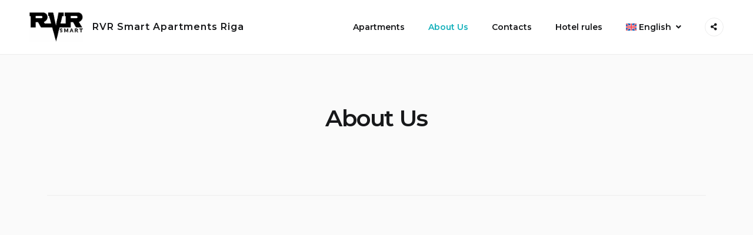

--- FILE ---
content_type: text/html; charset=UTF-8
request_url: https://rvrsmart.com/about-us/
body_size: 21312
content:
<!doctype html>
<html lang="en-US">
<head>
    <meta charset="UTF-8">
    <meta name="viewport" content="width=device-width, initial-scale=1">
    <link rel="profile" href="https://gmpg.org/xfn/11">

	<meta name='robots' content='index, follow, max-image-preview:large, max-snippet:-1, max-video-preview:-1' />
<script id="cookieyes" type="text/javascript" src="https://cdn-cookieyes.com/client_data/6a62390a6003ac822fa81546/script.js"></script>
	<!-- This site is optimized with the Yoast SEO plugin v25.9 - https://yoast.com/wordpress/plugins/seo/ -->
	<title>About Us - Apart hotel - RVR Smart Apartments Riga</title>
	<meta name="description" content="Apart hotel provides a comfortable home-away-servicing, whether you&#039;re here for a weekend getaway or an extend stay." />
	<link rel="canonical" href="https://rvrsmart.com/about-us/" />
	<meta property="og:locale" content="en_US" />
	<meta property="og:type" content="article" />
	<meta property="og:title" content="About Us - Apart hotel - RVR Smart Apartments Riga" />
	<meta property="og:description" content="Apart hotel provides a comfortable home-away-servicing, whether you&#039;re here for a weekend getaway or an extend stay." />
	<meta property="og:url" content="https://rvrsmart.com/about-us/" />
	<meta property="og:site_name" content="RVR Smart Apartments Riga" />
	<meta property="article:modified_time" content="2025-06-09T17:19:58+00:00" />
	<meta property="og:image" content="https://rvrsmart.com/wp-content/uploads/2023/02/PHOTO-2022-08-03-15-04-40_square.jpg" />
	<meta property="og:image:width" content="1212" />
	<meta property="og:image:height" content="1212" />
	<meta property="og:image:type" content="image/jpeg" />
	<meta name="twitter:card" content="summary_large_image" />
	<meta name="twitter:label1" content="Est. reading time" />
	<meta name="twitter:data1" content="6 minutes" />
	<script type="application/ld+json" class="yoast-schema-graph">{"@context":"https://schema.org","@graph":[{"@type":"WebPage","@id":"https://rvrsmart.com/about-us/","url":"https://rvrsmart.com/about-us/","name":"About Us - Apart hotel - RVR Smart Apartments Riga","isPartOf":{"@id":"https://rvrsmart.com/#website"},"primaryImageOfPage":{"@id":"https://rvrsmart.com/about-us/#primaryimage"},"image":{"@id":"https://rvrsmart.com/about-us/#primaryimage"},"thumbnailUrl":"https://rvrsmart.com/wp-content/uploads/2023/02/PHOTO-2022-08-03-15-04-40_square-1024x1024.jpg","datePublished":"2019-08-20T11:29:12+00:00","dateModified":"2025-06-09T17:19:58+00:00","description":"Apart hotel provides a comfortable home-away-servicing, whether you're here for a weekend getaway or an extend stay.","breadcrumb":{"@id":"https://rvrsmart.com/about-us/#breadcrumb"},"inLanguage":"en-US","potentialAction":[{"@type":"ReadAction","target":["https://rvrsmart.com/about-us/"]}]},{"@type":"ImageObject","inLanguage":"en-US","@id":"https://rvrsmart.com/about-us/#primaryimage","url":"https://rvrsmart.com/wp-content/uploads/2023/02/PHOTO-2022-08-03-15-04-40_square.jpg","contentUrl":"https://rvrsmart.com/wp-content/uploads/2023/02/PHOTO-2022-08-03-15-04-40_square.jpg","width":1212,"height":1212},{"@type":"BreadcrumbList","@id":"https://rvrsmart.com/about-us/#breadcrumb","itemListElement":[{"@type":"ListItem","position":1,"name":"Home","item":"https://rvrsmart.com/"},{"@type":"ListItem","position":2,"name":"About Us"}]},{"@type":"WebSite","@id":"https://rvrsmart.com/#website","url":"https://rvrsmart.com/","name":"RVR Smart Apartments Riga","description":"Apartments short and long term in Riga .","publisher":{"@id":"https://rvrsmart.com/#organization"},"potentialAction":[{"@type":"SearchAction","target":{"@type":"EntryPoint","urlTemplate":"https://rvrsmart.com/?s={search_term_string}"},"query-input":{"@type":"PropertyValueSpecification","valueRequired":true,"valueName":"search_term_string"}}],"inLanguage":"en-US"},{"@type":"Organization","@id":"https://rvrsmart.com/#organization","name":"RVR Smart Apartments Riga","url":"https://rvrsmart.com/","logo":{"@type":"ImageObject","inLanguage":"en-US","@id":"https://rvrsmart.com/#/schema/logo/image/","url":"https://rvrsmart.com/wp-content/uploads/2023/02/cropped-LOGO-RVR-SMART.jpg","contentUrl":"https://rvrsmart.com/wp-content/uploads/2023/02/cropped-LOGO-RVR-SMART.jpg","width":479,"height":263,"caption":"RVR Smart Apartments Riga"},"image":{"@id":"https://rvrsmart.com/#/schema/logo/image/"}}]}</script>
	<!-- / Yoast SEO plugin. -->


<link rel='dns-prefetch' href='//fonts.googleapis.com' />
<link rel="alternate" type="application/rss+xml" title="RVR Smart Apartments Riga &raquo; Feed" href="https://rvrsmart.com/feed/" />
<link rel="alternate" type="application/rss+xml" title="RVR Smart Apartments Riga &raquo; Comments Feed" href="https://rvrsmart.com/comments/feed/" />
<link rel="alternate" title="oEmbed (JSON)" type="application/json+oembed" href="https://rvrsmart.com/wp-json/oembed/1.0/embed?url=https%3A%2F%2Frvrsmart.com%2Fabout-us%2F" />
<link rel="alternate" title="oEmbed (XML)" type="text/xml+oembed" href="https://rvrsmart.com/wp-json/oembed/1.0/embed?url=https%3A%2F%2Frvrsmart.com%2Fabout-us%2F&#038;format=xml" />
		<!-- This site uses the Google Analytics by ExactMetrics plugin v8.11.1 - Using Analytics tracking - https://www.exactmetrics.com/ -->
							<script src="//www.googletagmanager.com/gtag/js?id=G-DGY2X4FKRZ"  data-cfasync="false" data-wpfc-render="false" type="text/javascript" async></script>
			<script data-cfasync="false" data-wpfc-render="false" type="text/javascript">
				var em_version = '8.11.1';
				var em_track_user = true;
				var em_no_track_reason = '';
								var ExactMetricsDefaultLocations = {"page_location":"https:\/\/rvrsmart.com\/about-us\/"};
								if ( typeof ExactMetricsPrivacyGuardFilter === 'function' ) {
					var ExactMetricsLocations = (typeof ExactMetricsExcludeQuery === 'object') ? ExactMetricsPrivacyGuardFilter( ExactMetricsExcludeQuery ) : ExactMetricsPrivacyGuardFilter( ExactMetricsDefaultLocations );
				} else {
					var ExactMetricsLocations = (typeof ExactMetricsExcludeQuery === 'object') ? ExactMetricsExcludeQuery : ExactMetricsDefaultLocations;
				}

								var disableStrs = [
										'ga-disable-G-DGY2X4FKRZ',
									];

				/* Function to detect opted out users */
				function __gtagTrackerIsOptedOut() {
					for (var index = 0; index < disableStrs.length; index++) {
						if (document.cookie.indexOf(disableStrs[index] + '=true') > -1) {
							return true;
						}
					}

					return false;
				}

				/* Disable tracking if the opt-out cookie exists. */
				if (__gtagTrackerIsOptedOut()) {
					for (var index = 0; index < disableStrs.length; index++) {
						window[disableStrs[index]] = true;
					}
				}

				/* Opt-out function */
				function __gtagTrackerOptout() {
					for (var index = 0; index < disableStrs.length; index++) {
						document.cookie = disableStrs[index] + '=true; expires=Thu, 31 Dec 2099 23:59:59 UTC; path=/';
						window[disableStrs[index]] = true;
					}
				}

				if ('undefined' === typeof gaOptout) {
					function gaOptout() {
						__gtagTrackerOptout();
					}
				}
								window.dataLayer = window.dataLayer || [];

				window.ExactMetricsDualTracker = {
					helpers: {},
					trackers: {},
				};
				if (em_track_user) {
					function __gtagDataLayer() {
						dataLayer.push(arguments);
					}

					function __gtagTracker(type, name, parameters) {
						if (!parameters) {
							parameters = {};
						}

						if (parameters.send_to) {
							__gtagDataLayer.apply(null, arguments);
							return;
						}

						if (type === 'event') {
														parameters.send_to = exactmetrics_frontend.v4_id;
							var hookName = name;
							if (typeof parameters['event_category'] !== 'undefined') {
								hookName = parameters['event_category'] + ':' + name;
							}

							if (typeof ExactMetricsDualTracker.trackers[hookName] !== 'undefined') {
								ExactMetricsDualTracker.trackers[hookName](parameters);
							} else {
								__gtagDataLayer('event', name, parameters);
							}
							
						} else {
							__gtagDataLayer.apply(null, arguments);
						}
					}

					__gtagTracker('js', new Date());
					__gtagTracker('set', {
						'developer_id.dNDMyYj': true,
											});
					if ( ExactMetricsLocations.page_location ) {
						__gtagTracker('set', ExactMetricsLocations);
					}
										__gtagTracker('config', 'G-DGY2X4FKRZ', {"forceSSL":"true","link_attribution":"true"} );
										window.gtag = __gtagTracker;										(function () {
						/* https://developers.google.com/analytics/devguides/collection/analyticsjs/ */
						/* ga and __gaTracker compatibility shim. */
						var noopfn = function () {
							return null;
						};
						var newtracker = function () {
							return new Tracker();
						};
						var Tracker = function () {
							return null;
						};
						var p = Tracker.prototype;
						p.get = noopfn;
						p.set = noopfn;
						p.send = function () {
							var args = Array.prototype.slice.call(arguments);
							args.unshift('send');
							__gaTracker.apply(null, args);
						};
						var __gaTracker = function () {
							var len = arguments.length;
							if (len === 0) {
								return;
							}
							var f = arguments[len - 1];
							if (typeof f !== 'object' || f === null || typeof f.hitCallback !== 'function') {
								if ('send' === arguments[0]) {
									var hitConverted, hitObject = false, action;
									if ('event' === arguments[1]) {
										if ('undefined' !== typeof arguments[3]) {
											hitObject = {
												'eventAction': arguments[3],
												'eventCategory': arguments[2],
												'eventLabel': arguments[4],
												'value': arguments[5] ? arguments[5] : 1,
											}
										}
									}
									if ('pageview' === arguments[1]) {
										if ('undefined' !== typeof arguments[2]) {
											hitObject = {
												'eventAction': 'page_view',
												'page_path': arguments[2],
											}
										}
									}
									if (typeof arguments[2] === 'object') {
										hitObject = arguments[2];
									}
									if (typeof arguments[5] === 'object') {
										Object.assign(hitObject, arguments[5]);
									}
									if ('undefined' !== typeof arguments[1].hitType) {
										hitObject = arguments[1];
										if ('pageview' === hitObject.hitType) {
											hitObject.eventAction = 'page_view';
										}
									}
									if (hitObject) {
										action = 'timing' === arguments[1].hitType ? 'timing_complete' : hitObject.eventAction;
										hitConverted = mapArgs(hitObject);
										__gtagTracker('event', action, hitConverted);
									}
								}
								return;
							}

							function mapArgs(args) {
								var arg, hit = {};
								var gaMap = {
									'eventCategory': 'event_category',
									'eventAction': 'event_action',
									'eventLabel': 'event_label',
									'eventValue': 'event_value',
									'nonInteraction': 'non_interaction',
									'timingCategory': 'event_category',
									'timingVar': 'name',
									'timingValue': 'value',
									'timingLabel': 'event_label',
									'page': 'page_path',
									'location': 'page_location',
									'title': 'page_title',
									'referrer' : 'page_referrer',
								};
								for (arg in args) {
																		if (!(!args.hasOwnProperty(arg) || !gaMap.hasOwnProperty(arg))) {
										hit[gaMap[arg]] = args[arg];
									} else {
										hit[arg] = args[arg];
									}
								}
								return hit;
							}

							try {
								f.hitCallback();
							} catch (ex) {
							}
						};
						__gaTracker.create = newtracker;
						__gaTracker.getByName = newtracker;
						__gaTracker.getAll = function () {
							return [];
						};
						__gaTracker.remove = noopfn;
						__gaTracker.loaded = true;
						window['__gaTracker'] = __gaTracker;
					})();
									} else {
										console.log("");
					(function () {
						function __gtagTracker() {
							return null;
						}

						window['__gtagTracker'] = __gtagTracker;
						window['gtag'] = __gtagTracker;
					})();
									}
			</script>
							<!-- / Google Analytics by ExactMetrics -->
		<style id='wp-img-auto-sizes-contain-inline-css' type='text/css'>
img:is([sizes=auto i],[sizes^="auto," i]){contain-intrinsic-size:3000px 1500px}
/*# sourceURL=wp-img-auto-sizes-contain-inline-css */
</style>
<style id='wp-emoji-styles-inline-css' type='text/css'>

	img.wp-smiley, img.emoji {
		display: inline !important;
		border: none !important;
		box-shadow: none !important;
		height: 1em !important;
		width: 1em !important;
		margin: 0 0.07em !important;
		vertical-align: -0.1em !important;
		background: none !important;
		padding: 0 !important;
	}
/*# sourceURL=wp-emoji-styles-inline-css */
</style>
<link rel='stylesheet' id='wp-block-library-css' href='https://rvrsmart.com/wp-includes/css/dist/block-library/style.min.css?ver=6.9' type='text/css' media='all' />
<style id='wp-block-gallery-inline-css' type='text/css'>
.blocks-gallery-grid:not(.has-nested-images),.wp-block-gallery:not(.has-nested-images){display:flex;flex-wrap:wrap;list-style-type:none;margin:0;padding:0}.blocks-gallery-grid:not(.has-nested-images) .blocks-gallery-image,.blocks-gallery-grid:not(.has-nested-images) .blocks-gallery-item,.wp-block-gallery:not(.has-nested-images) .blocks-gallery-image,.wp-block-gallery:not(.has-nested-images) .blocks-gallery-item{display:flex;flex-direction:column;flex-grow:1;justify-content:center;margin:0 1em 1em 0;position:relative;width:calc(50% - 1em)}.blocks-gallery-grid:not(.has-nested-images) .blocks-gallery-image:nth-of-type(2n),.blocks-gallery-grid:not(.has-nested-images) .blocks-gallery-item:nth-of-type(2n),.wp-block-gallery:not(.has-nested-images) .blocks-gallery-image:nth-of-type(2n),.wp-block-gallery:not(.has-nested-images) .blocks-gallery-item:nth-of-type(2n){margin-right:0}.blocks-gallery-grid:not(.has-nested-images) .blocks-gallery-image figure,.blocks-gallery-grid:not(.has-nested-images) .blocks-gallery-item figure,.wp-block-gallery:not(.has-nested-images) .blocks-gallery-image figure,.wp-block-gallery:not(.has-nested-images) .blocks-gallery-item figure{align-items:flex-end;display:flex;height:100%;justify-content:flex-start;margin:0}.blocks-gallery-grid:not(.has-nested-images) .blocks-gallery-image img,.blocks-gallery-grid:not(.has-nested-images) .blocks-gallery-item img,.wp-block-gallery:not(.has-nested-images) .blocks-gallery-image img,.wp-block-gallery:not(.has-nested-images) .blocks-gallery-item img{display:block;height:auto;max-width:100%;width:auto}.blocks-gallery-grid:not(.has-nested-images) .blocks-gallery-image figcaption,.blocks-gallery-grid:not(.has-nested-images) .blocks-gallery-item figcaption,.wp-block-gallery:not(.has-nested-images) .blocks-gallery-image figcaption,.wp-block-gallery:not(.has-nested-images) .blocks-gallery-item figcaption{background:linear-gradient(0deg,#000000b3,#0000004d 70%,#0000);bottom:0;box-sizing:border-box;color:#fff;font-size:.8em;margin:0;max-height:100%;overflow:auto;padding:3em .77em .7em;position:absolute;text-align:center;width:100%;z-index:2}.blocks-gallery-grid:not(.has-nested-images) .blocks-gallery-image figcaption img,.blocks-gallery-grid:not(.has-nested-images) .blocks-gallery-item figcaption img,.wp-block-gallery:not(.has-nested-images) .blocks-gallery-image figcaption img,.wp-block-gallery:not(.has-nested-images) .blocks-gallery-item figcaption img{display:inline}.blocks-gallery-grid:not(.has-nested-images) figcaption,.wp-block-gallery:not(.has-nested-images) figcaption{flex-grow:1}.blocks-gallery-grid:not(.has-nested-images).is-cropped .blocks-gallery-image a,.blocks-gallery-grid:not(.has-nested-images).is-cropped .blocks-gallery-image img,.blocks-gallery-grid:not(.has-nested-images).is-cropped .blocks-gallery-item a,.blocks-gallery-grid:not(.has-nested-images).is-cropped .blocks-gallery-item img,.wp-block-gallery:not(.has-nested-images).is-cropped .blocks-gallery-image a,.wp-block-gallery:not(.has-nested-images).is-cropped .blocks-gallery-image img,.wp-block-gallery:not(.has-nested-images).is-cropped .blocks-gallery-item a,.wp-block-gallery:not(.has-nested-images).is-cropped .blocks-gallery-item img{flex:1;height:100%;object-fit:cover;width:100%}.blocks-gallery-grid:not(.has-nested-images).columns-1 .blocks-gallery-image,.blocks-gallery-grid:not(.has-nested-images).columns-1 .blocks-gallery-item,.wp-block-gallery:not(.has-nested-images).columns-1 .blocks-gallery-image,.wp-block-gallery:not(.has-nested-images).columns-1 .blocks-gallery-item{margin-right:0;width:100%}@media (min-width:600px){.blocks-gallery-grid:not(.has-nested-images).columns-3 .blocks-gallery-image,.blocks-gallery-grid:not(.has-nested-images).columns-3 .blocks-gallery-item,.wp-block-gallery:not(.has-nested-images).columns-3 .blocks-gallery-image,.wp-block-gallery:not(.has-nested-images).columns-3 .blocks-gallery-item{margin-right:1em;width:calc(33.33333% - .66667em)}.blocks-gallery-grid:not(.has-nested-images).columns-4 .blocks-gallery-image,.blocks-gallery-grid:not(.has-nested-images).columns-4 .blocks-gallery-item,.wp-block-gallery:not(.has-nested-images).columns-4 .blocks-gallery-image,.wp-block-gallery:not(.has-nested-images).columns-4 .blocks-gallery-item{margin-right:1em;width:calc(25% - .75em)}.blocks-gallery-grid:not(.has-nested-images).columns-5 .blocks-gallery-image,.blocks-gallery-grid:not(.has-nested-images).columns-5 .blocks-gallery-item,.wp-block-gallery:not(.has-nested-images).columns-5 .blocks-gallery-image,.wp-block-gallery:not(.has-nested-images).columns-5 .blocks-gallery-item{margin-right:1em;width:calc(20% - .8em)}.blocks-gallery-grid:not(.has-nested-images).columns-6 .blocks-gallery-image,.blocks-gallery-grid:not(.has-nested-images).columns-6 .blocks-gallery-item,.wp-block-gallery:not(.has-nested-images).columns-6 .blocks-gallery-image,.wp-block-gallery:not(.has-nested-images).columns-6 .blocks-gallery-item{margin-right:1em;width:calc(16.66667% - .83333em)}.blocks-gallery-grid:not(.has-nested-images).columns-7 .blocks-gallery-image,.blocks-gallery-grid:not(.has-nested-images).columns-7 .blocks-gallery-item,.wp-block-gallery:not(.has-nested-images).columns-7 .blocks-gallery-image,.wp-block-gallery:not(.has-nested-images).columns-7 .blocks-gallery-item{margin-right:1em;width:calc(14.28571% - .85714em)}.blocks-gallery-grid:not(.has-nested-images).columns-8 .blocks-gallery-image,.blocks-gallery-grid:not(.has-nested-images).columns-8 .blocks-gallery-item,.wp-block-gallery:not(.has-nested-images).columns-8 .blocks-gallery-image,.wp-block-gallery:not(.has-nested-images).columns-8 .blocks-gallery-item{margin-right:1em;width:calc(12.5% - .875em)}.blocks-gallery-grid:not(.has-nested-images).columns-1 .blocks-gallery-image:nth-of-type(1n),.blocks-gallery-grid:not(.has-nested-images).columns-1 .blocks-gallery-item:nth-of-type(1n),.blocks-gallery-grid:not(.has-nested-images).columns-2 .blocks-gallery-image:nth-of-type(2n),.blocks-gallery-grid:not(.has-nested-images).columns-2 .blocks-gallery-item:nth-of-type(2n),.blocks-gallery-grid:not(.has-nested-images).columns-3 .blocks-gallery-image:nth-of-type(3n),.blocks-gallery-grid:not(.has-nested-images).columns-3 .blocks-gallery-item:nth-of-type(3n),.blocks-gallery-grid:not(.has-nested-images).columns-4 .blocks-gallery-image:nth-of-type(4n),.blocks-gallery-grid:not(.has-nested-images).columns-4 .blocks-gallery-item:nth-of-type(4n),.blocks-gallery-grid:not(.has-nested-images).columns-5 .blocks-gallery-image:nth-of-type(5n),.blocks-gallery-grid:not(.has-nested-images).columns-5 .blocks-gallery-item:nth-of-type(5n),.blocks-gallery-grid:not(.has-nested-images).columns-6 .blocks-gallery-image:nth-of-type(6n),.blocks-gallery-grid:not(.has-nested-images).columns-6 .blocks-gallery-item:nth-of-type(6n),.blocks-gallery-grid:not(.has-nested-images).columns-7 .blocks-gallery-image:nth-of-type(7n),.blocks-gallery-grid:not(.has-nested-images).columns-7 .blocks-gallery-item:nth-of-type(7n),.blocks-gallery-grid:not(.has-nested-images).columns-8 .blocks-gallery-image:nth-of-type(8n),.blocks-gallery-grid:not(.has-nested-images).columns-8 .blocks-gallery-item:nth-of-type(8n),.wp-block-gallery:not(.has-nested-images).columns-1 .blocks-gallery-image:nth-of-type(1n),.wp-block-gallery:not(.has-nested-images).columns-1 .blocks-gallery-item:nth-of-type(1n),.wp-block-gallery:not(.has-nested-images).columns-2 .blocks-gallery-image:nth-of-type(2n),.wp-block-gallery:not(.has-nested-images).columns-2 .blocks-gallery-item:nth-of-type(2n),.wp-block-gallery:not(.has-nested-images).columns-3 .blocks-gallery-image:nth-of-type(3n),.wp-block-gallery:not(.has-nested-images).columns-3 .blocks-gallery-item:nth-of-type(3n),.wp-block-gallery:not(.has-nested-images).columns-4 .blocks-gallery-image:nth-of-type(4n),.wp-block-gallery:not(.has-nested-images).columns-4 .blocks-gallery-item:nth-of-type(4n),.wp-block-gallery:not(.has-nested-images).columns-5 .blocks-gallery-image:nth-of-type(5n),.wp-block-gallery:not(.has-nested-images).columns-5 .blocks-gallery-item:nth-of-type(5n),.wp-block-gallery:not(.has-nested-images).columns-6 .blocks-gallery-image:nth-of-type(6n),.wp-block-gallery:not(.has-nested-images).columns-6 .blocks-gallery-item:nth-of-type(6n),.wp-block-gallery:not(.has-nested-images).columns-7 .blocks-gallery-image:nth-of-type(7n),.wp-block-gallery:not(.has-nested-images).columns-7 .blocks-gallery-item:nth-of-type(7n),.wp-block-gallery:not(.has-nested-images).columns-8 .blocks-gallery-image:nth-of-type(8n),.wp-block-gallery:not(.has-nested-images).columns-8 .blocks-gallery-item:nth-of-type(8n){margin-right:0}}.blocks-gallery-grid:not(.has-nested-images) .blocks-gallery-image:last-child,.blocks-gallery-grid:not(.has-nested-images) .blocks-gallery-item:last-child,.wp-block-gallery:not(.has-nested-images) .blocks-gallery-image:last-child,.wp-block-gallery:not(.has-nested-images) .blocks-gallery-item:last-child{margin-right:0}.blocks-gallery-grid:not(.has-nested-images).alignleft,.blocks-gallery-grid:not(.has-nested-images).alignright,.wp-block-gallery:not(.has-nested-images).alignleft,.wp-block-gallery:not(.has-nested-images).alignright{max-width:420px;width:100%}.blocks-gallery-grid:not(.has-nested-images).aligncenter .blocks-gallery-item figure,.wp-block-gallery:not(.has-nested-images).aligncenter .blocks-gallery-item figure{justify-content:center}.wp-block-gallery:not(.is-cropped) .blocks-gallery-item{align-self:flex-start}figure.wp-block-gallery.has-nested-images{align-items:normal}.wp-block-gallery.has-nested-images figure.wp-block-image:not(#individual-image){margin:0;width:calc(50% - var(--wp--style--unstable-gallery-gap, 16px)/2)}.wp-block-gallery.has-nested-images figure.wp-block-image{box-sizing:border-box;display:flex;flex-direction:column;flex-grow:1;justify-content:center;max-width:100%;position:relative}.wp-block-gallery.has-nested-images figure.wp-block-image>a,.wp-block-gallery.has-nested-images figure.wp-block-image>div{flex-direction:column;flex-grow:1;margin:0}.wp-block-gallery.has-nested-images figure.wp-block-image img{display:block;height:auto;max-width:100%!important;width:auto}.wp-block-gallery.has-nested-images figure.wp-block-image figcaption,.wp-block-gallery.has-nested-images figure.wp-block-image:has(figcaption):before{bottom:0;left:0;max-height:100%;position:absolute;right:0}.wp-block-gallery.has-nested-images figure.wp-block-image:has(figcaption):before{backdrop-filter:blur(3px);content:"";height:100%;-webkit-mask-image:linear-gradient(0deg,#000 20%,#0000);mask-image:linear-gradient(0deg,#000 20%,#0000);max-height:40%;pointer-events:none}.wp-block-gallery.has-nested-images figure.wp-block-image figcaption{box-sizing:border-box;color:#fff;font-size:13px;margin:0;overflow:auto;padding:1em;text-align:center;text-shadow:0 0 1.5px #000}.wp-block-gallery.has-nested-images figure.wp-block-image figcaption::-webkit-scrollbar{height:12px;width:12px}.wp-block-gallery.has-nested-images figure.wp-block-image figcaption::-webkit-scrollbar-track{background-color:initial}.wp-block-gallery.has-nested-images figure.wp-block-image figcaption::-webkit-scrollbar-thumb{background-clip:padding-box;background-color:initial;border:3px solid #0000;border-radius:8px}.wp-block-gallery.has-nested-images figure.wp-block-image figcaption:focus-within::-webkit-scrollbar-thumb,.wp-block-gallery.has-nested-images figure.wp-block-image figcaption:focus::-webkit-scrollbar-thumb,.wp-block-gallery.has-nested-images figure.wp-block-image figcaption:hover::-webkit-scrollbar-thumb{background-color:#fffc}.wp-block-gallery.has-nested-images figure.wp-block-image figcaption{scrollbar-color:#0000 #0000;scrollbar-gutter:stable both-edges;scrollbar-width:thin}.wp-block-gallery.has-nested-images figure.wp-block-image figcaption:focus,.wp-block-gallery.has-nested-images figure.wp-block-image figcaption:focus-within,.wp-block-gallery.has-nested-images figure.wp-block-image figcaption:hover{scrollbar-color:#fffc #0000}.wp-block-gallery.has-nested-images figure.wp-block-image figcaption{will-change:transform}@media (hover:none){.wp-block-gallery.has-nested-images figure.wp-block-image figcaption{scrollbar-color:#fffc #0000}}.wp-block-gallery.has-nested-images figure.wp-block-image figcaption{background:linear-gradient(0deg,#0006,#0000)}.wp-block-gallery.has-nested-images figure.wp-block-image figcaption img{display:inline}.wp-block-gallery.has-nested-images figure.wp-block-image figcaption a{color:inherit}.wp-block-gallery.has-nested-images figure.wp-block-image.has-custom-border img{box-sizing:border-box}.wp-block-gallery.has-nested-images figure.wp-block-image.has-custom-border>a,.wp-block-gallery.has-nested-images figure.wp-block-image.has-custom-border>div,.wp-block-gallery.has-nested-images figure.wp-block-image.is-style-rounded>a,.wp-block-gallery.has-nested-images figure.wp-block-image.is-style-rounded>div{flex:1 1 auto}.wp-block-gallery.has-nested-images figure.wp-block-image.has-custom-border figcaption,.wp-block-gallery.has-nested-images figure.wp-block-image.is-style-rounded figcaption{background:none;color:inherit;flex:initial;margin:0;padding:10px 10px 9px;position:relative;text-shadow:none}.wp-block-gallery.has-nested-images figure.wp-block-image.has-custom-border:before,.wp-block-gallery.has-nested-images figure.wp-block-image.is-style-rounded:before{content:none}.wp-block-gallery.has-nested-images figcaption{flex-basis:100%;flex-grow:1;text-align:center}.wp-block-gallery.has-nested-images:not(.is-cropped) figure.wp-block-image:not(#individual-image){margin-bottom:auto;margin-top:0}.wp-block-gallery.has-nested-images.is-cropped figure.wp-block-image:not(#individual-image){align-self:inherit}.wp-block-gallery.has-nested-images.is-cropped figure.wp-block-image:not(#individual-image)>a,.wp-block-gallery.has-nested-images.is-cropped figure.wp-block-image:not(#individual-image)>div:not(.components-drop-zone){display:flex}.wp-block-gallery.has-nested-images.is-cropped figure.wp-block-image:not(#individual-image) a,.wp-block-gallery.has-nested-images.is-cropped figure.wp-block-image:not(#individual-image) img{flex:1 0 0%;height:100%;object-fit:cover;width:100%}.wp-block-gallery.has-nested-images.columns-1 figure.wp-block-image:not(#individual-image){width:100%}@media (min-width:600px){.wp-block-gallery.has-nested-images.columns-3 figure.wp-block-image:not(#individual-image){width:calc(33.33333% - var(--wp--style--unstable-gallery-gap, 16px)*.66667)}.wp-block-gallery.has-nested-images.columns-4 figure.wp-block-image:not(#individual-image){width:calc(25% - var(--wp--style--unstable-gallery-gap, 16px)*.75)}.wp-block-gallery.has-nested-images.columns-5 figure.wp-block-image:not(#individual-image){width:calc(20% - var(--wp--style--unstable-gallery-gap, 16px)*.8)}.wp-block-gallery.has-nested-images.columns-6 figure.wp-block-image:not(#individual-image){width:calc(16.66667% - var(--wp--style--unstable-gallery-gap, 16px)*.83333)}.wp-block-gallery.has-nested-images.columns-7 figure.wp-block-image:not(#individual-image){width:calc(14.28571% - var(--wp--style--unstable-gallery-gap, 16px)*.85714)}.wp-block-gallery.has-nested-images.columns-8 figure.wp-block-image:not(#individual-image){width:calc(12.5% - var(--wp--style--unstable-gallery-gap, 16px)*.875)}.wp-block-gallery.has-nested-images.columns-default figure.wp-block-image:not(#individual-image){width:calc(33.33% - var(--wp--style--unstable-gallery-gap, 16px)*.66667)}.wp-block-gallery.has-nested-images.columns-default figure.wp-block-image:not(#individual-image):first-child:nth-last-child(2),.wp-block-gallery.has-nested-images.columns-default figure.wp-block-image:not(#individual-image):first-child:nth-last-child(2)~figure.wp-block-image:not(#individual-image){width:calc(50% - var(--wp--style--unstable-gallery-gap, 16px)*.5)}.wp-block-gallery.has-nested-images.columns-default figure.wp-block-image:not(#individual-image):first-child:last-child{width:100%}}.wp-block-gallery.has-nested-images.alignleft,.wp-block-gallery.has-nested-images.alignright{max-width:420px;width:100%}.wp-block-gallery.has-nested-images.aligncenter{justify-content:center}
/*# sourceURL=https://rvrsmart.com/wp-includes/blocks/gallery/style.min.css */
</style>
<style id='wp-block-image-inline-css' type='text/css'>
.wp-block-image>a,.wp-block-image>figure>a{display:inline-block}.wp-block-image img{box-sizing:border-box;height:auto;max-width:100%;vertical-align:bottom}@media not (prefers-reduced-motion){.wp-block-image img.hide{visibility:hidden}.wp-block-image img.show{animation:show-content-image .4s}}.wp-block-image[style*=border-radius] img,.wp-block-image[style*=border-radius]>a{border-radius:inherit}.wp-block-image.has-custom-border img{box-sizing:border-box}.wp-block-image.aligncenter{text-align:center}.wp-block-image.alignfull>a,.wp-block-image.alignwide>a{width:100%}.wp-block-image.alignfull img,.wp-block-image.alignwide img{height:auto;width:100%}.wp-block-image .aligncenter,.wp-block-image .alignleft,.wp-block-image .alignright,.wp-block-image.aligncenter,.wp-block-image.alignleft,.wp-block-image.alignright{display:table}.wp-block-image .aligncenter>figcaption,.wp-block-image .alignleft>figcaption,.wp-block-image .alignright>figcaption,.wp-block-image.aligncenter>figcaption,.wp-block-image.alignleft>figcaption,.wp-block-image.alignright>figcaption{caption-side:bottom;display:table-caption}.wp-block-image .alignleft{float:left;margin:.5em 1em .5em 0}.wp-block-image .alignright{float:right;margin:.5em 0 .5em 1em}.wp-block-image .aligncenter{margin-left:auto;margin-right:auto}.wp-block-image :where(figcaption){margin-bottom:1em;margin-top:.5em}.wp-block-image.is-style-circle-mask img{border-radius:9999px}@supports ((-webkit-mask-image:none) or (mask-image:none)) or (-webkit-mask-image:none){.wp-block-image.is-style-circle-mask img{border-radius:0;-webkit-mask-image:url('data:image/svg+xml;utf8,<svg viewBox="0 0 100 100" xmlns="http://www.w3.org/2000/svg"><circle cx="50" cy="50" r="50"/></svg>');mask-image:url('data:image/svg+xml;utf8,<svg viewBox="0 0 100 100" xmlns="http://www.w3.org/2000/svg"><circle cx="50" cy="50" r="50"/></svg>');mask-mode:alpha;-webkit-mask-position:center;mask-position:center;-webkit-mask-repeat:no-repeat;mask-repeat:no-repeat;-webkit-mask-size:contain;mask-size:contain}}:root :where(.wp-block-image.is-style-rounded img,.wp-block-image .is-style-rounded img){border-radius:9999px}.wp-block-image figure{margin:0}.wp-lightbox-container{display:flex;flex-direction:column;position:relative}.wp-lightbox-container img{cursor:zoom-in}.wp-lightbox-container img:hover+button{opacity:1}.wp-lightbox-container button{align-items:center;backdrop-filter:blur(16px) saturate(180%);background-color:#5a5a5a40;border:none;border-radius:4px;cursor:zoom-in;display:flex;height:20px;justify-content:center;opacity:0;padding:0;position:absolute;right:16px;text-align:center;top:16px;width:20px;z-index:100}@media not (prefers-reduced-motion){.wp-lightbox-container button{transition:opacity .2s ease}}.wp-lightbox-container button:focus-visible{outline:3px auto #5a5a5a40;outline:3px auto -webkit-focus-ring-color;outline-offset:3px}.wp-lightbox-container button:hover{cursor:pointer;opacity:1}.wp-lightbox-container button:focus{opacity:1}.wp-lightbox-container button:focus,.wp-lightbox-container button:hover,.wp-lightbox-container button:not(:hover):not(:active):not(.has-background){background-color:#5a5a5a40;border:none}.wp-lightbox-overlay{box-sizing:border-box;cursor:zoom-out;height:100vh;left:0;overflow:hidden;position:fixed;top:0;visibility:hidden;width:100%;z-index:100000}.wp-lightbox-overlay .close-button{align-items:center;cursor:pointer;display:flex;justify-content:center;min-height:40px;min-width:40px;padding:0;position:absolute;right:calc(env(safe-area-inset-right) + 16px);top:calc(env(safe-area-inset-top) + 16px);z-index:5000000}.wp-lightbox-overlay .close-button:focus,.wp-lightbox-overlay .close-button:hover,.wp-lightbox-overlay .close-button:not(:hover):not(:active):not(.has-background){background:none;border:none}.wp-lightbox-overlay .lightbox-image-container{height:var(--wp--lightbox-container-height);left:50%;overflow:hidden;position:absolute;top:50%;transform:translate(-50%,-50%);transform-origin:top left;width:var(--wp--lightbox-container-width);z-index:9999999999}.wp-lightbox-overlay .wp-block-image{align-items:center;box-sizing:border-box;display:flex;height:100%;justify-content:center;margin:0;position:relative;transform-origin:0 0;width:100%;z-index:3000000}.wp-lightbox-overlay .wp-block-image img{height:var(--wp--lightbox-image-height);min-height:var(--wp--lightbox-image-height);min-width:var(--wp--lightbox-image-width);width:var(--wp--lightbox-image-width)}.wp-lightbox-overlay .wp-block-image figcaption{display:none}.wp-lightbox-overlay button{background:none;border:none}.wp-lightbox-overlay .scrim{background-color:#fff;height:100%;opacity:.9;position:absolute;width:100%;z-index:2000000}.wp-lightbox-overlay.active{visibility:visible}@media not (prefers-reduced-motion){.wp-lightbox-overlay.active{animation:turn-on-visibility .25s both}.wp-lightbox-overlay.active img{animation:turn-on-visibility .35s both}.wp-lightbox-overlay.show-closing-animation:not(.active){animation:turn-off-visibility .35s both}.wp-lightbox-overlay.show-closing-animation:not(.active) img{animation:turn-off-visibility .25s both}.wp-lightbox-overlay.zoom.active{animation:none;opacity:1;visibility:visible}.wp-lightbox-overlay.zoom.active .lightbox-image-container{animation:lightbox-zoom-in .4s}.wp-lightbox-overlay.zoom.active .lightbox-image-container img{animation:none}.wp-lightbox-overlay.zoom.active .scrim{animation:turn-on-visibility .4s forwards}.wp-lightbox-overlay.zoom.show-closing-animation:not(.active){animation:none}.wp-lightbox-overlay.zoom.show-closing-animation:not(.active) .lightbox-image-container{animation:lightbox-zoom-out .4s}.wp-lightbox-overlay.zoom.show-closing-animation:not(.active) .lightbox-image-container img{animation:none}.wp-lightbox-overlay.zoom.show-closing-animation:not(.active) .scrim{animation:turn-off-visibility .4s forwards}}@keyframes show-content-image{0%{visibility:hidden}99%{visibility:hidden}to{visibility:visible}}@keyframes turn-on-visibility{0%{opacity:0}to{opacity:1}}@keyframes turn-off-visibility{0%{opacity:1;visibility:visible}99%{opacity:0;visibility:visible}to{opacity:0;visibility:hidden}}@keyframes lightbox-zoom-in{0%{transform:translate(calc((-100vw + var(--wp--lightbox-scrollbar-width))/2 + var(--wp--lightbox-initial-left-position)),calc(-50vh + var(--wp--lightbox-initial-top-position))) scale(var(--wp--lightbox-scale))}to{transform:translate(-50%,-50%) scale(1)}}@keyframes lightbox-zoom-out{0%{transform:translate(-50%,-50%) scale(1);visibility:visible}99%{visibility:visible}to{transform:translate(calc((-100vw + var(--wp--lightbox-scrollbar-width))/2 + var(--wp--lightbox-initial-left-position)),calc(-50vh + var(--wp--lightbox-initial-top-position))) scale(var(--wp--lightbox-scale));visibility:hidden}}
/*# sourceURL=https://rvrsmart.com/wp-includes/blocks/image/style.min.css */
</style>
<style id='wp-block-columns-inline-css' type='text/css'>
.wp-block-columns{box-sizing:border-box;display:flex;flex-wrap:wrap!important}@media (min-width:782px){.wp-block-columns{flex-wrap:nowrap!important}}.wp-block-columns{align-items:normal!important}.wp-block-columns.are-vertically-aligned-top{align-items:flex-start}.wp-block-columns.are-vertically-aligned-center{align-items:center}.wp-block-columns.are-vertically-aligned-bottom{align-items:flex-end}@media (max-width:781px){.wp-block-columns:not(.is-not-stacked-on-mobile)>.wp-block-column{flex-basis:100%!important}}@media (min-width:782px){.wp-block-columns:not(.is-not-stacked-on-mobile)>.wp-block-column{flex-basis:0;flex-grow:1}.wp-block-columns:not(.is-not-stacked-on-mobile)>.wp-block-column[style*=flex-basis]{flex-grow:0}}.wp-block-columns.is-not-stacked-on-mobile{flex-wrap:nowrap!important}.wp-block-columns.is-not-stacked-on-mobile>.wp-block-column{flex-basis:0;flex-grow:1}.wp-block-columns.is-not-stacked-on-mobile>.wp-block-column[style*=flex-basis]{flex-grow:0}:where(.wp-block-columns){margin-bottom:1.75em}:where(.wp-block-columns.has-background){padding:1.25em 2.375em}.wp-block-column{flex-grow:1;min-width:0;overflow-wrap:break-word;word-break:break-word}.wp-block-column.is-vertically-aligned-top{align-self:flex-start}.wp-block-column.is-vertically-aligned-center{align-self:center}.wp-block-column.is-vertically-aligned-bottom{align-self:flex-end}.wp-block-column.is-vertically-aligned-stretch{align-self:stretch}.wp-block-column.is-vertically-aligned-bottom,.wp-block-column.is-vertically-aligned-center,.wp-block-column.is-vertically-aligned-top{width:100%}
/*# sourceURL=https://rvrsmart.com/wp-includes/blocks/columns/style.min.css */
</style>
<style id='wp-block-embed-inline-css' type='text/css'>
.wp-block-embed.alignleft,.wp-block-embed.alignright,.wp-block[data-align=left]>[data-type="core/embed"],.wp-block[data-align=right]>[data-type="core/embed"]{max-width:360px;width:100%}.wp-block-embed.alignleft .wp-block-embed__wrapper,.wp-block-embed.alignright .wp-block-embed__wrapper,.wp-block[data-align=left]>[data-type="core/embed"] .wp-block-embed__wrapper,.wp-block[data-align=right]>[data-type="core/embed"] .wp-block-embed__wrapper{min-width:280px}.wp-block-cover .wp-block-embed{min-height:240px;min-width:320px}.wp-block-embed{overflow-wrap:break-word}.wp-block-embed :where(figcaption){margin-bottom:1em;margin-top:.5em}.wp-block-embed iframe{max-width:100%}.wp-block-embed__wrapper{position:relative}.wp-embed-responsive .wp-has-aspect-ratio .wp-block-embed__wrapper:before{content:"";display:block;padding-top:50%}.wp-embed-responsive .wp-has-aspect-ratio iframe{bottom:0;height:100%;left:0;position:absolute;right:0;top:0;width:100%}.wp-embed-responsive .wp-embed-aspect-21-9 .wp-block-embed__wrapper:before{padding-top:42.85%}.wp-embed-responsive .wp-embed-aspect-18-9 .wp-block-embed__wrapper:before{padding-top:50%}.wp-embed-responsive .wp-embed-aspect-16-9 .wp-block-embed__wrapper:before{padding-top:56.25%}.wp-embed-responsive .wp-embed-aspect-4-3 .wp-block-embed__wrapper:before{padding-top:75%}.wp-embed-responsive .wp-embed-aspect-1-1 .wp-block-embed__wrapper:before{padding-top:100%}.wp-embed-responsive .wp-embed-aspect-9-16 .wp-block-embed__wrapper:before{padding-top:177.77%}.wp-embed-responsive .wp-embed-aspect-1-2 .wp-block-embed__wrapper:before{padding-top:200%}
/*# sourceURL=https://rvrsmart.com/wp-includes/blocks/embed/style.min.css */
</style>
<style id='wp-block-paragraph-inline-css' type='text/css'>
.is-small-text{font-size:.875em}.is-regular-text{font-size:1em}.is-large-text{font-size:2.25em}.is-larger-text{font-size:3em}.has-drop-cap:not(:focus):first-letter{float:left;font-size:8.4em;font-style:normal;font-weight:100;line-height:.68;margin:.05em .1em 0 0;text-transform:uppercase}body.rtl .has-drop-cap:not(:focus):first-letter{float:none;margin-left:.1em}p.has-drop-cap.has-background{overflow:hidden}:root :where(p.has-background){padding:1.25em 2.375em}:where(p.has-text-color:not(.has-link-color)) a{color:inherit}p.has-text-align-left[style*="writing-mode:vertical-lr"],p.has-text-align-right[style*="writing-mode:vertical-rl"]{rotate:180deg}
/*# sourceURL=https://rvrsmart.com/wp-includes/blocks/paragraph/style.min.css */
</style>
<style id='wp-block-separator-inline-css' type='text/css'>
@charset "UTF-8";.wp-block-separator{border:none;border-top:2px solid}:root :where(.wp-block-separator.is-style-dots){height:auto;line-height:1;text-align:center}:root :where(.wp-block-separator.is-style-dots):before{color:currentColor;content:"···";font-family:serif;font-size:1.5em;letter-spacing:2em;padding-left:2em}.wp-block-separator.is-style-dots{background:none!important;border:none!important}
/*# sourceURL=https://rvrsmart.com/wp-includes/blocks/separator/style.min.css */
</style>
<style id='wp-block-spacer-inline-css' type='text/css'>
.wp-block-spacer{clear:both}
/*# sourceURL=https://rvrsmart.com/wp-includes/blocks/spacer/style.min.css */
</style>
<style id='global-styles-inline-css' type='text/css'>
:root{--wp--preset--aspect-ratio--square: 1;--wp--preset--aspect-ratio--4-3: 4/3;--wp--preset--aspect-ratio--3-4: 3/4;--wp--preset--aspect-ratio--3-2: 3/2;--wp--preset--aspect-ratio--2-3: 2/3;--wp--preset--aspect-ratio--16-9: 16/9;--wp--preset--aspect-ratio--9-16: 9/16;--wp--preset--color--black: #000000;--wp--preset--color--cyan-bluish-gray: #abb8c3;--wp--preset--color--white: #ffffff;--wp--preset--color--pale-pink: #f78da7;--wp--preset--color--vivid-red: #cf2e2e;--wp--preset--color--luminous-vivid-orange: #ff6900;--wp--preset--color--luminous-vivid-amber: #fcb900;--wp--preset--color--light-green-cyan: #7bdcb5;--wp--preset--color--vivid-green-cyan: #00d084;--wp--preset--color--pale-cyan-blue: #8ed1fc;--wp--preset--color--vivid-cyan-blue: #0693e3;--wp--preset--color--vivid-purple: #9b51e0;--wp--preset--color--light-sea-green: #13b0bb;--wp--preset--color--tangerine-yellow: #ffce00;--wp--preset--color--white-smoke: #ededed;--wp--preset--color--white-lilac: #ebebec;--wp--preset--color--storm-grey: #767b80;--wp--preset--color--arsenic: #3b4249;--wp--preset--gradient--vivid-cyan-blue-to-vivid-purple: linear-gradient(135deg,rgb(6,147,227) 0%,rgb(155,81,224) 100%);--wp--preset--gradient--light-green-cyan-to-vivid-green-cyan: linear-gradient(135deg,rgb(122,220,180) 0%,rgb(0,208,130) 100%);--wp--preset--gradient--luminous-vivid-amber-to-luminous-vivid-orange: linear-gradient(135deg,rgb(252,185,0) 0%,rgb(255,105,0) 100%);--wp--preset--gradient--luminous-vivid-orange-to-vivid-red: linear-gradient(135deg,rgb(255,105,0) 0%,rgb(207,46,46) 100%);--wp--preset--gradient--very-light-gray-to-cyan-bluish-gray: linear-gradient(135deg,rgb(238,238,238) 0%,rgb(169,184,195) 100%);--wp--preset--gradient--cool-to-warm-spectrum: linear-gradient(135deg,rgb(74,234,220) 0%,rgb(151,120,209) 20%,rgb(207,42,186) 40%,rgb(238,44,130) 60%,rgb(251,105,98) 80%,rgb(254,248,76) 100%);--wp--preset--gradient--blush-light-purple: linear-gradient(135deg,rgb(255,206,236) 0%,rgb(152,150,240) 100%);--wp--preset--gradient--blush-bordeaux: linear-gradient(135deg,rgb(254,205,165) 0%,rgb(254,45,45) 50%,rgb(107,0,62) 100%);--wp--preset--gradient--luminous-dusk: linear-gradient(135deg,rgb(255,203,112) 0%,rgb(199,81,192) 50%,rgb(65,88,208) 100%);--wp--preset--gradient--pale-ocean: linear-gradient(135deg,rgb(255,245,203) 0%,rgb(182,227,212) 50%,rgb(51,167,181) 100%);--wp--preset--gradient--electric-grass: linear-gradient(135deg,rgb(202,248,128) 0%,rgb(113,206,126) 100%);--wp--preset--gradient--midnight: linear-gradient(135deg,rgb(2,3,129) 0%,rgb(40,116,252) 100%);--wp--preset--font-size--small: 14px;--wp--preset--font-size--medium: 20px;--wp--preset--font-size--large: 36px;--wp--preset--font-size--x-large: 42px;--wp--preset--font-size--normal: 16px;--wp--preset--font-size--huge: 50px;--wp--preset--spacing--20: 0.44rem;--wp--preset--spacing--30: 0.67rem;--wp--preset--spacing--40: 1rem;--wp--preset--spacing--50: 1.5rem;--wp--preset--spacing--60: 2.25rem;--wp--preset--spacing--70: 3.38rem;--wp--preset--spacing--80: 5.06rem;--wp--preset--shadow--natural: 6px 6px 9px rgba(0, 0, 0, 0.2);--wp--preset--shadow--deep: 12px 12px 50px rgba(0, 0, 0, 0.4);--wp--preset--shadow--sharp: 6px 6px 0px rgba(0, 0, 0, 0.2);--wp--preset--shadow--outlined: 6px 6px 0px -3px rgb(255, 255, 255), 6px 6px rgb(0, 0, 0);--wp--preset--shadow--crisp: 6px 6px 0px rgb(0, 0, 0);}:where(.is-layout-flex){gap: 0.5em;}:where(.is-layout-grid){gap: 0.5em;}body .is-layout-flex{display: flex;}.is-layout-flex{flex-wrap: wrap;align-items: center;}.is-layout-flex > :is(*, div){margin: 0;}body .is-layout-grid{display: grid;}.is-layout-grid > :is(*, div){margin: 0;}:where(.wp-block-columns.is-layout-flex){gap: 2em;}:where(.wp-block-columns.is-layout-grid){gap: 2em;}:where(.wp-block-post-template.is-layout-flex){gap: 1.25em;}:where(.wp-block-post-template.is-layout-grid){gap: 1.25em;}.has-black-color{color: var(--wp--preset--color--black) !important;}.has-cyan-bluish-gray-color{color: var(--wp--preset--color--cyan-bluish-gray) !important;}.has-white-color{color: var(--wp--preset--color--white) !important;}.has-pale-pink-color{color: var(--wp--preset--color--pale-pink) !important;}.has-vivid-red-color{color: var(--wp--preset--color--vivid-red) !important;}.has-luminous-vivid-orange-color{color: var(--wp--preset--color--luminous-vivid-orange) !important;}.has-luminous-vivid-amber-color{color: var(--wp--preset--color--luminous-vivid-amber) !important;}.has-light-green-cyan-color{color: var(--wp--preset--color--light-green-cyan) !important;}.has-vivid-green-cyan-color{color: var(--wp--preset--color--vivid-green-cyan) !important;}.has-pale-cyan-blue-color{color: var(--wp--preset--color--pale-cyan-blue) !important;}.has-vivid-cyan-blue-color{color: var(--wp--preset--color--vivid-cyan-blue) !important;}.has-vivid-purple-color{color: var(--wp--preset--color--vivid-purple) !important;}.has-black-background-color{background-color: var(--wp--preset--color--black) !important;}.has-cyan-bluish-gray-background-color{background-color: var(--wp--preset--color--cyan-bluish-gray) !important;}.has-white-background-color{background-color: var(--wp--preset--color--white) !important;}.has-pale-pink-background-color{background-color: var(--wp--preset--color--pale-pink) !important;}.has-vivid-red-background-color{background-color: var(--wp--preset--color--vivid-red) !important;}.has-luminous-vivid-orange-background-color{background-color: var(--wp--preset--color--luminous-vivid-orange) !important;}.has-luminous-vivid-amber-background-color{background-color: var(--wp--preset--color--luminous-vivid-amber) !important;}.has-light-green-cyan-background-color{background-color: var(--wp--preset--color--light-green-cyan) !important;}.has-vivid-green-cyan-background-color{background-color: var(--wp--preset--color--vivid-green-cyan) !important;}.has-pale-cyan-blue-background-color{background-color: var(--wp--preset--color--pale-cyan-blue) !important;}.has-vivid-cyan-blue-background-color{background-color: var(--wp--preset--color--vivid-cyan-blue) !important;}.has-vivid-purple-background-color{background-color: var(--wp--preset--color--vivid-purple) !important;}.has-black-border-color{border-color: var(--wp--preset--color--black) !important;}.has-cyan-bluish-gray-border-color{border-color: var(--wp--preset--color--cyan-bluish-gray) !important;}.has-white-border-color{border-color: var(--wp--preset--color--white) !important;}.has-pale-pink-border-color{border-color: var(--wp--preset--color--pale-pink) !important;}.has-vivid-red-border-color{border-color: var(--wp--preset--color--vivid-red) !important;}.has-luminous-vivid-orange-border-color{border-color: var(--wp--preset--color--luminous-vivid-orange) !important;}.has-luminous-vivid-amber-border-color{border-color: var(--wp--preset--color--luminous-vivid-amber) !important;}.has-light-green-cyan-border-color{border-color: var(--wp--preset--color--light-green-cyan) !important;}.has-vivid-green-cyan-border-color{border-color: var(--wp--preset--color--vivid-green-cyan) !important;}.has-pale-cyan-blue-border-color{border-color: var(--wp--preset--color--pale-cyan-blue) !important;}.has-vivid-cyan-blue-border-color{border-color: var(--wp--preset--color--vivid-cyan-blue) !important;}.has-vivid-purple-border-color{border-color: var(--wp--preset--color--vivid-purple) !important;}.has-vivid-cyan-blue-to-vivid-purple-gradient-background{background: var(--wp--preset--gradient--vivid-cyan-blue-to-vivid-purple) !important;}.has-light-green-cyan-to-vivid-green-cyan-gradient-background{background: var(--wp--preset--gradient--light-green-cyan-to-vivid-green-cyan) !important;}.has-luminous-vivid-amber-to-luminous-vivid-orange-gradient-background{background: var(--wp--preset--gradient--luminous-vivid-amber-to-luminous-vivid-orange) !important;}.has-luminous-vivid-orange-to-vivid-red-gradient-background{background: var(--wp--preset--gradient--luminous-vivid-orange-to-vivid-red) !important;}.has-very-light-gray-to-cyan-bluish-gray-gradient-background{background: var(--wp--preset--gradient--very-light-gray-to-cyan-bluish-gray) !important;}.has-cool-to-warm-spectrum-gradient-background{background: var(--wp--preset--gradient--cool-to-warm-spectrum) !important;}.has-blush-light-purple-gradient-background{background: var(--wp--preset--gradient--blush-light-purple) !important;}.has-blush-bordeaux-gradient-background{background: var(--wp--preset--gradient--blush-bordeaux) !important;}.has-luminous-dusk-gradient-background{background: var(--wp--preset--gradient--luminous-dusk) !important;}.has-pale-ocean-gradient-background{background: var(--wp--preset--gradient--pale-ocean) !important;}.has-electric-grass-gradient-background{background: var(--wp--preset--gradient--electric-grass) !important;}.has-midnight-gradient-background{background: var(--wp--preset--gradient--midnight) !important;}.has-small-font-size{font-size: var(--wp--preset--font-size--small) !important;}.has-medium-font-size{font-size: var(--wp--preset--font-size--medium) !important;}.has-large-font-size{font-size: var(--wp--preset--font-size--large) !important;}.has-x-large-font-size{font-size: var(--wp--preset--font-size--x-large) !important;}
:where(.wp-block-columns.is-layout-flex){gap: 2em;}:where(.wp-block-columns.is-layout-grid){gap: 2em;}
/*# sourceURL=global-styles-inline-css */
</style>
<style id='core-block-supports-inline-css' type='text/css'>
.wp-container-core-columns-is-layout-9d6595d7{flex-wrap:nowrap;}.wp-block-gallery.wp-block-gallery-1{--wp--style--unstable-gallery-gap:var( --wp--style--gallery-gap-default, var( --gallery-block--gutter-size, var( --wp--style--block-gap, 0.5em ) ) );gap:var( --wp--style--gallery-gap-default, var( --gallery-block--gutter-size, var( --wp--style--block-gap, 0.5em ) ) );}
/*# sourceURL=core-block-supports-inline-css */
</style>

<style id='classic-theme-styles-inline-css' type='text/css'>
/*! This file is auto-generated */
.wp-block-button__link{color:#fff;background-color:#32373c;border-radius:9999px;box-shadow:none;text-decoration:none;padding:calc(.667em + 2px) calc(1.333em + 2px);font-size:1.125em}.wp-block-file__button{background:#32373c;color:#fff;text-decoration:none}
/*# sourceURL=/wp-includes/css/classic-themes.min.css */
</style>
<link rel='stylesheet' id='linearicons-free-css' href='https://rvrsmart.com/wp-content/themes/booklium/assets/linearicons-free/style.css?ver=6.9' type='text/css' media='all' />
<link rel='stylesheet' id='mphb-kbwood-datepick-css-css' href='https://rvrsmart.com/wp-content/plugins/motopress-hotel-booking/vendors/kbwood/datepick/jquery.datepick.css?ver=5.2.3' type='text/css' media='all' />
<link rel='stylesheet' id='mphb-kbwood-datepick-theme-css' href='https://rvrsmart.com/wp-content/plugins/motopress-hotel-booking/assets/css/datepick-themes/mphb-datepicker-minimal-orange.css?ver=5.2.3' type='text/css' media='all' />
<link rel='stylesheet' id='mphb-css' href='https://rvrsmart.com/wp-content/plugins/motopress-hotel-booking/assets/css/mphb.min.css?ver=5.2.3' type='text/css' media='all' />
<link rel='stylesheet' id='wpml-legacy-horizontal-list-0-css' href='https://rvrsmart.com/wp-content/plugins/sitepress-multilingual-cms/templates/language-switchers/legacy-list-horizontal/style.min.css?ver=1' type='text/css' media='all' />
<style id='wpml-legacy-horizontal-list-0-inline-css' type='text/css'>
.wpml-ls-statics-footer a, .wpml-ls-statics-footer .wpml-ls-sub-menu a, .wpml-ls-statics-footer .wpml-ls-sub-menu a:link, .wpml-ls-statics-footer li:not(.wpml-ls-current-language) .wpml-ls-link, .wpml-ls-statics-footer li:not(.wpml-ls-current-language) .wpml-ls-link:link {color:#444444;background-color:#ffffff;}.wpml-ls-statics-footer .wpml-ls-sub-menu a:hover,.wpml-ls-statics-footer .wpml-ls-sub-menu a:focus, .wpml-ls-statics-footer .wpml-ls-sub-menu a:link:hover, .wpml-ls-statics-footer .wpml-ls-sub-menu a:link:focus {color:#000000;background-color:#eeeeee;}.wpml-ls-statics-footer .wpml-ls-current-language > a {color:#444444;background-color:#ffffff;}.wpml-ls-statics-footer .wpml-ls-current-language:hover>a, .wpml-ls-statics-footer .wpml-ls-current-language>a:focus {color:#000000;background-color:#eeeeee;}
/*# sourceURL=wpml-legacy-horizontal-list-0-inline-css */
</style>
<link rel='stylesheet' id='wpml-menu-item-0-css' href='https://rvrsmart.com/wp-content/plugins/sitepress-multilingual-cms/templates/language-switchers/menu-item/style.min.css?ver=1' type='text/css' media='all' />
<link rel='stylesheet' id='parent-style-css' href='https://rvrsmart.com/wp-content/themes/booklium/style.css?ver=1.6.0' type='text/css' media='all' />
<link rel='stylesheet' id='booklium-style-css' href='https://rvrsmart.com/wp-content/themes/booklium-child/style.css?ver=0.0.1' type='text/css' media='all' />
<link rel='stylesheet' id='font-awesome-free-css' href='https://rvrsmart.com/wp-content/themes/booklium/assets/fontawesome-free/css/all.min.css?ver=5.9.0' type='text/css' media='all' />
<link rel='stylesheet' id='booklium-fonts-css' href='//fonts.googleapis.com/css?family=Montserrat%3A400%2C400i%2C500%2C500i%2C600%2C600i%2C700%2C700i&#038;subset=latin%2Clatin-ext%2Ccyrillic&#038;ver=6.9' type='text/css' media='all' />
<link rel='stylesheet' id='booklium-mphb-css' href='https://rvrsmart.com/wp-content/themes/booklium/css/hotel-booking.css?ver=1.6.0' type='text/css' media='all' />
<link rel='stylesheet' id='flick-css' href='https://rvrsmart.com/wp-content/plugins/mailchimp/assets/css/flick/flick.css?ver=2.0.0' type='text/css' media='all' />
<link rel='stylesheet' id='mailchimp_sf_main_css-css' href='https://rvrsmart.com/wp-content/plugins/mailchimp/assets/css/frontend.css?ver=2.0.0' type='text/css' media='all' />
<script type="text/javascript" id="wpml-cookie-js-extra">
/* <![CDATA[ */
var wpml_cookies = {"wp-wpml_current_language":{"value":"en","expires":1,"path":"/"}};
var wpml_cookies = {"wp-wpml_current_language":{"value":"en","expires":1,"path":"/"}};
var wpml_cookies = {"wp-wpml_current_language":{"value":"en","expires":1,"path":"/"}};
var wpml_cookies = {"wp-wpml_current_language":{"value":"en","expires":1,"path":"/"}};
//# sourceURL=wpml-cookie-js-extra
/* ]]> */
</script>
<script type="text/javascript" src="https://rvrsmart.com/wp-content/plugins/sitepress-multilingual-cms/res/js/cookies/language-cookie.js?ver=476000" id="wpml-cookie-js" defer="defer" data-wp-strategy="defer"></script>
<script type="text/javascript" src="https://rvrsmart.com/wp-content/plugins/google-analytics-dashboard-for-wp/assets/js/frontend-gtag.min.js?ver=8.11.1" id="exactmetrics-frontend-script-js" async="async" data-wp-strategy="async"></script>
<script data-cfasync="false" data-wpfc-render="false" type="text/javascript" id='exactmetrics-frontend-script-js-extra'>/* <![CDATA[ */
var exactmetrics_frontend = {"js_events_tracking":"true","download_extensions":"doc,pdf,ppt,zip,xls,docx,pptx,xlsx","inbound_paths":"[{\"path\":\"\\\/go\\\/\",\"label\":\"affiliate\"},{\"path\":\"\\\/recommend\\\/\",\"label\":\"affiliate\"}]","home_url":"https:\/\/rvrsmart.com","hash_tracking":"false","v4_id":"G-DGY2X4FKRZ"};/* ]]> */
</script>
<script type="text/javascript" src="https://rvrsmart.com/wp-includes/js/jquery/jquery.min.js?ver=3.7.1" id="jquery-core-js"></script>
<script type="text/javascript" src="https://rvrsmart.com/wp-includes/js/jquery/jquery-migrate.min.js?ver=3.4.1" id="jquery-migrate-js"></script>
<link rel="https://api.w.org/" href="https://rvrsmart.com/wp-json/" /><link rel="alternate" title="JSON" type="application/json" href="https://rvrsmart.com/wp-json/wp/v2/pages/238" /><link rel="EditURI" type="application/rsd+xml" title="RSD" href="https://rvrsmart.com/xmlrpc.php?rsd" />
<link rel='shortlink' href='https://rvrsmart.com/?p=238' />
<style>

/* CSS added by Hide Metadata Plugin */

.entry-meta .byline:before,
			.entry-header .entry-meta span.byline:before,
			.entry-meta .byline:after,
			.entry-header .entry-meta span.byline:after,
			.single .byline, .group-blog .byline,
			.entry-meta .byline,
			.entry-header .entry-meta > span.byline,
			.entry-meta .author.vcard  {
				content: '';
				display: none;
				margin: 0;
			}
.entry-meta .posted-on:before,
			.entry-header .entry-meta > span.posted-on:before,
			.entry-meta .posted-on:after,
			.entry-header .entry-meta > span.posted-on:after,
			.entry-meta .posted-on,
			.entry-header .entry-meta > span.posted-on {
				content: '';
				display: none;
				margin: 0;
			}</style>
<meta name="generator" content="WPML ver:4.7.6 stt:1,31;" />
<link rel="icon" href="https://rvrsmart.com/wp-content/uploads/2023/02/cropped-logo_rvr_edited-32x32.jpg" sizes="32x32" />
<link rel="icon" href="https://rvrsmart.com/wp-content/uploads/2023/02/cropped-logo_rvr_edited-192x192.jpg" sizes="192x192" />
<link rel="apple-touch-icon" href="https://rvrsmart.com/wp-content/uploads/2023/02/cropped-logo_rvr_edited-180x180.jpg" />
<meta name="msapplication-TileImage" content="https://rvrsmart.com/wp-content/uploads/2023/02/cropped-logo_rvr_edited-270x270.jpg" />
		<style type="text/css" id="wp-custom-css">
			#BookingEngineForm label {
	text-align: left;
  width: 100%;
  padding: 0 0 10px 0 !important;
  margin: 0 !important;
	color: var(--wp--preset--color--white);
}

.date-search-from, .date-search-to {
	max-width:200px;
}

.search-form-home {
	display:none;
}

.site-title a:hover {
	color: #13b0bb;
}

.mphb-loop-room-type-attributes li {
  -webkit-hyphens: auto !important;
  -moz-hyphens: auto;
  -ms-hyphens: auto;
  hyphens: auto;
}

body.site-boxed .main-navigation .menu a, body.site-wide .main-navigation .menu li.lang-item a {
  padding: .75rem 0.55rem;
}

label.mc_header_email {
  display:none;
}

.mc_form_inside .updated:not(.published) {
  display:inline;
}

/*
.social-menu-wrapper {
  display:none;
}
*/

.wp-image-1543 {
  display:inline !important;
}

/*
#mobile-social-menu {
  display:none;
}
*/

.widget-icon-list object {
  margin-left: unset;
margin-right: unset;
      padding-top: 10px;
}

.widget-icon-list .tel_title {
  letter-spacing:1px;
}





.room-description .span-akcija {
    font-size: 1.8rem;
    color: #13b0bb;
    text-shadow: 1px 1px 0 #13b0bb, 2px 2px 0 #13b0bb;
    animation: shadow-dance 2s infinite;
}

@keyframes shadow-dance {
    0%, 100% {
        text-shadow: 1px 1px 0 #13b0bb, 2px 2px 0 #13b0bb;
    }
    50% {
        text-shadow: -1px -1px 0 #13b0bb, -2px -2px 0 #13b0bb;
    }
}


.loop-room-info-wrapper {
	position:relative;
}

.loop-room-info-wrapper p .span-akcija {
  color: #13b0bb;
  position: absolute;
  top: 273px;
  left: -347px;
  background:#1c171794;
  width: 307px;
  text-align: center;
  vertical-align: middle;
  padding:5px 0;
  font-size: 1em;
	font-weight: 500;
  border-radius:0 0 4px 4px;
}

.home-rooms .span-excerpt {
	display:none;
}

.home-rooms .loop-room-info-wrapper p .span-akcija {
	top: -50px;
  left: 0;
	width: 100%;
}


@media (max-width:991px){
	.loop-room-info-wrapper p .span-akcija {
		top: -74px;
		left: 0px;
		width: 100%;
	}
}



/* iPads (portrait and landscape) ----------- */
@media only screen 
and (min-device-width : 992px) 
and (max-device-width : 1024px) {
	.loop-room-info-wrapper p .span-akcija {
		top: -268px;
    left: -255px;
		width: 72%;
	}
}





.mphb-reserve-room-section.mphb-rooms-added .button.mphb-button.mphb-book-button {
  display: none;
}

.wp-block-getwid-section__background-video {
    position: relative;
    width: 100%;
    height: 0;
    padding-bottom: 56.25%;
}		</style>
		<link rel='stylesheet' id='getwid/advanced-heading-css' href='https://rvrsmart.com/wp-content/plugins/getwid/assets/blocks/advanced-heading/style.css?ver=2.1.2' type='text/css' media='all' />
<link rel='stylesheet' id='animate-css' href='https://rvrsmart.com/wp-content/plugins/getwid/vendors/animate.css/animate.min.css?ver=3.7.0' type='text/css' media='all' />
<link rel='stylesheet' id='getwid/image-box-css' href='https://rvrsmart.com/wp-content/plugins/getwid/assets/blocks/image-box/style.css?ver=2.1.2' type='text/css' media='all' />
<link rel='stylesheet' id='slick-css' href='https://rvrsmart.com/wp-content/plugins/getwid/vendors/slick/slick/slick.min.css?ver=1.9.0' type='text/css' media='all' />
<link rel='stylesheet' id='slick-theme-css' href='https://rvrsmart.com/wp-content/plugins/getwid/vendors/slick/slick/slick-theme.min.css?ver=1.9.0' type='text/css' media='all' />
<link rel='stylesheet' id='fontawesome-free-css' href='https://rvrsmart.com/wp-content/plugins/getwid/vendors/fontawesome-free/css/all.min.css?ver=5.5.0' type='text/css' media='all' />
<link rel='stylesheet' id='getwid/section-css' href='https://rvrsmart.com/wp-content/plugins/getwid/assets/blocks/section/style.css?ver=2.1.2' type='text/css' media='all' />
<style id='getwid/section-inline-css' type='text/css'>
.wp-block-getwid-section .wp-block-getwid-section__wrapper .wp-block-getwid-section__inner-wrapper{max-width: 1350px;}
/*# sourceURL=getwid%2Fsection-inline-css */
</style>
<link rel='stylesheet' id='getwid/person-css' href='https://rvrsmart.com/wp-content/plugins/getwid/assets/blocks/person/style.css?ver=2.1.2' type='text/css' media='all' />
<link rel='stylesheet' id='getwid-blocks-common-css' href='https://rvrsmart.com/wp-content/plugins/getwid/assets/blocks/common.style.css?ver=2.1.2' type='text/css' media='all' />
</head>

<body class="wp-singular page-template page-template-template-wide-page page-template-template-wide-page-php page page-id-238 wp-custom-logo wp-embed-responsive wp-theme-booklium wp-child-theme-booklium-child site-wide">
<div id="page" class="site">
    <a class="skip-link screen-reader-text" href="#content">Skip to content</a>

    <header id="masthead" class="site-header">
        <div class="site-branding">
			<a href="https://rvrsmart.com/" class="custom-logo-link" rel="home"><img width="479" height="263" src="https://rvrsmart.com/wp-content/uploads/2023/02/cropped-LOGO-RVR-SMART.jpg" class="custom-logo" alt="RVR Smart Apartments Riga" decoding="async" fetchpriority="high" srcset="https://rvrsmart.com/wp-content/uploads/2023/02/cropped-LOGO-RVR-SMART.jpg 479w, https://rvrsmart.com/wp-content/uploads/2023/02/cropped-LOGO-RVR-SMART-300x165.jpg 300w" sizes="(max-width: 479px) 100vw, 479px" /></a>                <p class="site-title"><a href="https://rvrsmart.com/"
                                         rel="home">RVR Smart Apartments Riga</a></p>
			                <p class="site-description">Apartments short and long term in Riga .</p>
			        </div><!-- .site-branding -->
		            <div id="site-navigation" class="main-navigation-wrapper no-image">
                <button class="menu-toggle" aria-controls="primary-menu" aria-expanded="false">
                    <span class="line"></span>
                    <span class="line"></span>
                </button>
                <nav class="main-navigation">
					<div class="primary-menu-container"><ul id="primary-menu" class="menu primary-menu"><li id="menu-item-297" class="menu-item menu-item-type-post_type menu-item-object-page menu-item-297"><a href="https://rvrsmart.com/apartments/">Apartments</a></li>
<li id="menu-item-286" class="menu-item menu-item-type-post_type menu-item-object-page current-menu-item page_item page-item-238 current_page_item menu-item-286"><a href="https://rvrsmart.com/about-us/" aria-current="page">About Us</a></li>
<li id="menu-item-285" class="menu-item menu-item-type-post_type menu-item-object-page menu-item-285"><a href="https://rvrsmart.com/contacts/">Contacts</a></li>
<li id="menu-item-20326" class="menu-item menu-item-type-post_type menu-item-object-page menu-item-20326"><a href="https://rvrsmart.com/hotel-rules/">Hotel rules</a></li>
<li id="menu-item-wpml-ls-58-en" class="menu-item wpml-ls-slot-58 wpml-ls-item wpml-ls-item-en wpml-ls-current-language wpml-ls-menu-item wpml-ls-last-item menu-item-type-wpml_ls_menu_item menu-item-object-wpml_ls_menu_item menu-item-has-children menu-item-wpml-ls-58-en"><a href="https://rvrsmart.com/about-us/" title="Switch to English"><img
            class="wpml-ls-flag"
            src="https://rvrsmart.com/wp-content/plugins/sitepress-multilingual-cms/res/flags/en.svg"
            alt=""
            
            
    /><span class="wpml-ls-native" lang="en">English</span></a>
<ul class="sub-menu">
	<li id="menu-item-wpml-ls-58-lv" class="menu-item wpml-ls-slot-58 wpml-ls-item wpml-ls-item-lv wpml-ls-menu-item wpml-ls-first-item menu-item-type-wpml_ls_menu_item menu-item-object-wpml_ls_menu_item menu-item-wpml-ls-58-lv"><a href="https://rvrsmart.com/lv/par-mums/" title="Switch to Latviešu"><img
            class="wpml-ls-flag"
            src="https://rvrsmart.com/wp-content/plugins/sitepress-multilingual-cms/res/flags/lv.svg"
            alt=""
            
            
    /><span class="wpml-ls-native" lang="lv">Latviešu</span></a></li>
</ul>
</li>
</ul></div><div class="primary-menu-more"><ul class="menu"><li class="menu-item menu-item-has-children"><button class="submenu-expand primary-menu-more-toggle is-empty" tabindex="-1" aria-label="More" aria-haspopup="true" aria-expanded="false"><span class="screen-reader-text">More</span><i class="fas fa-ellipsis-h"></i></button><ul class="sub-menu hidden-links"></ul></li></ul></div><div class="social-menu-wrapper mobile-social-menu"><ul id="mobile-social-menu" class="social-menu"><li id="menu-item-56" class="menu-item menu-item-type-custom menu-item-object-custom menu-item-56"><a href="https://www.facebook.com/profile.php?id=61550799817504"><span class="menu-text">Facebook</span></a></li>
<li id="menu-item-57" class="menu-item menu-item-type-custom menu-item-object-custom menu-item-57"><a href="https://www.instagram.com/rvrsmart/"><span class="menu-text">Instagram</span></a></li>
</ul></div>                </nav><!-- #site-navigation -->
            </div>
		            <div class="social-menu-wrapper">
                <button id="social-menu-toggle" class="social-menu-toggle">
                    <i class="fas fa-share-alt"></i>
                </button>
				<ul id="social-menu" class="social-menu"><li class="menu-item menu-item-type-custom menu-item-object-custom menu-item-56"><a href="https://www.facebook.com/profile.php?id=61550799817504"><span class="menu-text">Facebook</span></a></li>
<li class="menu-item menu-item-type-custom menu-item-object-custom menu-item-57"><a href="https://www.instagram.com/rvrsmart/"><span class="menu-text">Instagram</span></a></li>
</ul>            </div>
		    </header><!-- #masthead -->

    <div id="content" class="site-content">

	<div id="primary" class="content-area wide">
		<main id="main" class="site-main">

			
<article id="post-238" class="post-238 page type-page status-publish hentry">
    <header class="entry-header">
		<h1 class="entry-title">About Us</h1>        <div class="page-description">
		    <p>&nbsp;</p>
        </div><!-- .entry-meta -->
            </header><!-- .entry-header -->

	
    <div class="entry-content">
		
<figure class="wp-block-embed is-type-video is-provider-youtube wp-block-embed-youtube wp-embed-aspect-16-9 wp-has-aspect-ratio"><div class="wp-block-embed__wrapper">
<iframe title="RVR Smart Apartments Riga Latvia" width="1120" height="630" src="https://www.youtube.com/embed/dhtunZT7fww?feature=oembed" frameborder="0" allow="accelerometer; autoplay; clipboard-write; encrypted-media; gyroscope; picture-in-picture; web-share" allowfullscreen></iframe>
</div></figure>



<div style="height:25px" aria-hidden="true" class="wp-block-spacer"></div>



<div class="wp-block-columns has-3-columns is-layout-flex wp-container-core-columns-is-layout-9d6595d7 wp-block-columns-is-layout-flex">
<div class="wp-block-column is-layout-flow wp-block-column-is-layout-flow">
<p class="is-style-default"><strong>Our achievements- satisfied guests. Long cooperation with stabilty &#8211; our daily mission</strong></p>
</div>



<div class="wp-block-column is-layout-flow wp-block-column-is-layout-flow">
<p><strong>Our high-quality services distinguish us as one of the top providers in our field.</strong></p>
</div>



<div class="wp-block-column is-layout-flow wp-block-column-is-layout-flow">
<p><strong>We try our best to ensure that our customers always come back to us again.</strong></p>
</div>
</div>



<div style="height:40px" aria-hidden="true" class="wp-block-spacer"></div>



<div class="wp-block-columns has-2-columns is-layout-flex wp-container-core-columns-is-layout-9d6595d7 wp-block-columns-is-layout-flex">
<div class="wp-block-column is-layout-flow wp-block-column-is-layout-flow">
<figure class="wp-block-image size-large is-style-default"><img decoding="async" width="1024" height="1024" src="https://rvrsmart.com/wp-content/uploads/2023/02/PHOTO-2022-08-03-15-04-40_square-1024x1024.jpg" alt="Apart hotel" class="wp-image-1361" srcset="https://rvrsmart.com/wp-content/uploads/2023/02/PHOTO-2022-08-03-15-04-40_square-1024x1024.jpg 1024w, https://rvrsmart.com/wp-content/uploads/2023/02/PHOTO-2022-08-03-15-04-40_square-300x300.jpg 300w, https://rvrsmart.com/wp-content/uploads/2023/02/PHOTO-2022-08-03-15-04-40_square-150x150.jpg 150w, https://rvrsmart.com/wp-content/uploads/2023/02/PHOTO-2022-08-03-15-04-40_square-768x768.jpg 768w, https://rvrsmart.com/wp-content/uploads/2023/02/PHOTO-2022-08-03-15-04-40_square-892x892.jpg 892w, https://rvrsmart.com/wp-content/uploads/2023/02/PHOTO-2022-08-03-15-04-40_square.jpg 1212w" sizes="(max-width: 1024px) 100vw, 1024px" /></figure>
</div>



<div class="wp-block-column is-layout-flow wp-block-column-is-layout-flow">
<figure class="wp-block-gallery has-nested-images columns-2 is-cropped wp-block-gallery-1 is-layout-flex wp-block-gallery-is-layout-flex">
<figure class="wp-block-image size-large"><img decoding="async" width="1024" height="1024" data-id="1363" src="https://rvrsmart.com/wp-content/uploads/2023/02/PHOTO-2022-08-03-15-10-30-2_square-1024x1024.jpg" alt="Long term Apart hotel" class="wp-image-1363" srcset="https://rvrsmart.com/wp-content/uploads/2023/02/PHOTO-2022-08-03-15-10-30-2_square-1024x1024.jpg 1024w, https://rvrsmart.com/wp-content/uploads/2023/02/PHOTO-2022-08-03-15-10-30-2_square-300x300.jpg 300w, https://rvrsmart.com/wp-content/uploads/2023/02/PHOTO-2022-08-03-15-10-30-2_square-150x150.jpg 150w, https://rvrsmart.com/wp-content/uploads/2023/02/PHOTO-2022-08-03-15-10-30-2_square-768x768.jpg 768w, https://rvrsmart.com/wp-content/uploads/2023/02/PHOTO-2022-08-03-15-10-30-2_square-892x892.jpg 892w, https://rvrsmart.com/wp-content/uploads/2023/02/PHOTO-2022-08-03-15-10-30-2_square.jpg 1075w" sizes="(max-width: 1024px) 100vw, 1024px" /></figure>



<figure class="wp-block-image size-full"><img loading="lazy" decoding="async" width="800" height="800" data-id="1367" src="https://rvrsmart.com/wp-content/uploads/2023/02/Gustava-Zemgala-g.-77-11_square_s.jpg" alt="Short term Apart hotel" class="wp-image-1367" srcset="https://rvrsmart.com/wp-content/uploads/2023/02/Gustava-Zemgala-g.-77-11_square_s.jpg 800w, https://rvrsmart.com/wp-content/uploads/2023/02/Gustava-Zemgala-g.-77-11_square_s-300x300.jpg 300w, https://rvrsmart.com/wp-content/uploads/2023/02/Gustava-Zemgala-g.-77-11_square_s-150x150.jpg 150w, https://rvrsmart.com/wp-content/uploads/2023/02/Gustava-Zemgala-g.-77-11_square_s-768x768.jpg 768w" sizes="auto, (max-width: 800px) 100vw, 800px" /></figure>



<figure class="wp-block-image size-full"><img loading="lazy" decoding="async" width="800" height="800" data-id="1370" src="https://rvrsmart.com/wp-content/uploads/2023/02/Gustava-Zemgala-g.-77-7_square_s.jpg" alt="Apart hotel riga" class="wp-image-1370" srcset="https://rvrsmart.com/wp-content/uploads/2023/02/Gustava-Zemgala-g.-77-7_square_s.jpg 800w, https://rvrsmart.com/wp-content/uploads/2023/02/Gustava-Zemgala-g.-77-7_square_s-300x300.jpg 300w, https://rvrsmart.com/wp-content/uploads/2023/02/Gustava-Zemgala-g.-77-7_square_s-150x150.jpg 150w, https://rvrsmart.com/wp-content/uploads/2023/02/Gustava-Zemgala-g.-77-7_square_s-768x768.jpg 768w" sizes="auto, (max-width: 800px) 100vw, 800px" /></figure>



<figure class="wp-block-image size-full"><img loading="lazy" decoding="async" width="800" height="800" data-id="1368" src="https://rvrsmart.com/wp-content/uploads/2023/02/koridor_square_s.jpg" alt="" class="wp-image-1368" srcset="https://rvrsmart.com/wp-content/uploads/2023/02/koridor_square_s.jpg 800w, https://rvrsmart.com/wp-content/uploads/2023/02/koridor_square_s-300x300.jpg 300w, https://rvrsmart.com/wp-content/uploads/2023/02/koridor_square_s-150x150.jpg 150w, https://rvrsmart.com/wp-content/uploads/2023/02/koridor_square_s-768x768.jpg 768w" sizes="auto, (max-width: 800px) 100vw, 800px" /></figure>
</figure>
</div>
</div>



<div style="height:56px" aria-hidden="true" class="wp-block-spacer"></div>



<div class="wp-block-getwid-advanced-heading" style="margin-bottom:5px;margin-top:26px"><h2 class="wp-block-getwid-advanced-heading__content" style="text-align:center">Why choose us?</h2></div>



<div style="height:26px" aria-hidden="true" class="wp-block-spacer"></div>



<div class="wp-block-columns has-3-columns is-layout-flex wp-container-core-columns-is-layout-9d6595d7 wp-block-columns-is-layout-flex">
<div class="wp-block-column is-layout-flow wp-block-column-is-layout-flow">
<div class="wp-block-getwid-section is-style-with-shadow is-style-fit-parent"><div class="wp-block-getwid-section__wrapper getwid-padding-top-medium getwid-padding-bottom-medium getwid-padding-left-medium getwid-padding-right-medium getwid-align-items-flex-start"><div class="wp-block-getwid-section__inner-wrapper"><div class="wp-block-getwid-section__background-holder"><div class="wp-block-getwid-section__background has-background has-white-background-color"></div><div class="wp-block-getwid-section__foreground"></div></div><div class="wp-block-getwid-section__content"><div class="wp-block-getwid-section__inner-content">
<div class="wp-block-getwid-image-box getwid-animation has-text-center has-mobile-layout-default has-mobile-alignment-default" data-animation="slideBottom"><div style="margin-bottom:30px" class="wp-block-getwid-image-box__image-container is-position-top"><a href="#" class="wp-block-getwid-image-box__image-wrapper"><img loading="lazy" decoding="async" width="100" height="100" src="https://rvrsmart.com/wp-content/uploads/2025/05/icons8-handshake-100.png" alt="" class="wp-block-getwid-image-box__image wp-image-19519"/></a></div><div class="wp-block-getwid-image-box__content">
<div class="wp-block-getwid-advanced-heading" style="margin-bottom:10px"><h4 class="wp-block-getwid-advanced-heading__content">Client Matter</h4></div>



<p class="has-small-font-size">Returning clients<br>the best value for us</p>
</div></div>
</div></div></div></div></div>
</div>



<div class="wp-block-column is-layout-flow wp-block-column-is-layout-flow">
<div class="wp-block-getwid-section is-style-with-shadow is-style-fit-parent"><div class="wp-block-getwid-section__wrapper getwid-padding-top-medium getwid-padding-bottom-medium getwid-padding-left-medium getwid-padding-right-medium getwid-align-items-flex-start"><div class="wp-block-getwid-section__inner-wrapper"><div class="wp-block-getwid-section__background-holder"><div class="wp-block-getwid-section__background has-background has-white-background-color"></div><div class="wp-block-getwid-section__foreground"></div></div><div class="wp-block-getwid-section__content"><div class="wp-block-getwid-section__inner-content">
<div class="wp-block-getwid-image-box getwid-animation has-text-center has-mobile-layout-default has-mobile-alignment-default" data-animation="slideBottom"><div style="margin-bottom:30px" class="wp-block-getwid-image-box__image-container is-position-top"><a href="#" class="wp-block-getwid-image-box__image-wrapper"><img loading="lazy" decoding="async" width="100" height="100" src="https://rvrsmart.com/wp-content/uploads/2025/05/icons8-bed-100.png" alt="" class="wp-block-getwid-image-box__image wp-image-19525"/></a></div><div class="wp-block-getwid-image-box__content">
<div class="wp-block-getwid-advanced-heading" style="margin-bottom:10px"><h4 class="wp-block-getwid-advanced-heading__content">Service Option</h4></div>



<p class="has-small-font-size">Short terms and long term stay</p>
</div></div>
</div></div></div></div></div>
</div>



<div class="wp-block-column is-layout-flow wp-block-column-is-layout-flow">
<div class="wp-block-getwid-section is-style-with-shadow is-style-fit-parent"><div class="wp-block-getwid-section__wrapper getwid-padding-top-medium getwid-padding-bottom-medium getwid-padding-left-medium getwid-padding-right-medium getwid-align-items-flex-start"><div class="wp-block-getwid-section__inner-wrapper"><div class="wp-block-getwid-section__background-holder"><div class="wp-block-getwid-section__background has-background has-white-background-color"></div><div class="wp-block-getwid-section__foreground"></div></div><div class="wp-block-getwid-section__content"><div class="wp-block-getwid-section__inner-content">
<div class="wp-block-getwid-image-box getwid-animation has-text-center has-mobile-layout-default has-mobile-alignment-default" data-animation="slideBottom"><div style="margin-bottom:30px" class="wp-block-getwid-image-box__image-container is-position-top"><a href="#" class="wp-block-getwid-image-box__image-wrapper"><img loading="lazy" decoding="async" width="100" height="100" src="https://rvrsmart.com/wp-content/uploads/2025/05/icons8-certified-100.png" alt="" class="wp-block-getwid-image-box__image wp-image-19531"/></a></div><div class="wp-block-getwid-image-box__content">
<div class="wp-block-getwid-advanced-heading" style="margin-bottom:10px"><h4 class="wp-block-getwid-advanced-heading__content">We meet standards</h4></div>



<p class="has-small-font-size">Estate with<br>quality standards</p>
</div></div>
</div></div></div></div></div>
</div>



<div class="wp-block-column is-layout-flow wp-block-column-is-layout-flow">
<div class="wp-block-getwid-section is-style-with-shadow is-style-fit-parent"><div class="wp-block-getwid-section__wrapper getwid-padding-top-medium getwid-padding-bottom-medium getwid-padding-left-medium getwid-padding-right-medium getwid-align-items-flex-start"><div class="wp-block-getwid-section__inner-wrapper"><div class="wp-block-getwid-section__background-holder"><div class="wp-block-getwid-section__background has-background has-white-background-color"></div><div class="wp-block-getwid-section__foreground"></div></div><div class="wp-block-getwid-section__content"><div class="wp-block-getwid-section__inner-content">
<div class="wp-block-getwid-image-box getwid-animation has-text-center has-mobile-layout-default has-mobile-alignment-default" data-animation="slideBottom"><div style="margin-bottom:30px" class="wp-block-getwid-image-box__image-container is-position-top"><a href="#" class="wp-block-getwid-image-box__image-wrapper"><img loading="lazy" decoding="async" width="100" height="100" src="https://rvrsmart.com/wp-content/uploads/2025/05/icons8-infinity-100.png" alt="" class="wp-block-getwid-image-box__image wp-image-19539"/></a></div><div class="wp-block-getwid-image-box__content">
<div class="wp-block-getwid-advanced-heading" style="margin-bottom:10px"><h4 class="wp-block-getwid-advanced-heading__content">Long cooperation</h4></div>



<p class="has-small-font-size">We build lasting relationships</p>
</div></div>
</div></div></div></div></div>
</div>



<div class="wp-block-column is-layout-flow wp-block-column-is-layout-flow">
<div class="wp-block-getwid-section is-style-with-shadow is-style-fit-parent"><div class="wp-block-getwid-section__wrapper getwid-padding-top-medium getwid-padding-bottom-medium getwid-padding-left-medium getwid-padding-right-medium getwid-align-items-flex-start"><div class="wp-block-getwid-section__inner-wrapper"><div class="wp-block-getwid-section__background-holder"><div class="wp-block-getwid-section__background has-background has-white-background-color"></div><div class="wp-block-getwid-section__foreground"></div></div><div class="wp-block-getwid-section__content"><div class="wp-block-getwid-section__inner-content">
<div class="wp-block-getwid-image-box getwid-animation has-text-center has-mobile-layout-default has-mobile-alignment-default" data-animation="slideBottom"><div style="margin-bottom:30px" class="wp-block-getwid-image-box__image-container is-position-top"><a href="#" class="wp-block-getwid-image-box__image-wrapper"><img loading="lazy" decoding="async" width="80" height="80" src="https://rvrsmart.com/wp-content/uploads/2025/05/icons8-pets-80.png" alt="" class="wp-block-getwid-image-box__image wp-image-19546"/></a></div><div class="wp-block-getwid-image-box__content">
<div class="wp-block-getwid-advanced-heading" style="margin-bottom:10px"><h4 class="wp-block-getwid-advanced-heading__content">Pet Friendly</h4></div>



<p class="has-small-font-size">We welcome pets</p>
</div></div>
</div></div></div></div></div>
</div>
</div>



<hr class="wp-block-separator has-css-opacity is-style-wide"/>



<div style="height:68px" aria-hidden="true" class="wp-block-spacer"></div>



<div style="height:16px" aria-hidden="true" class="wp-block-spacer"></div>



<div class="wp-block-getwid-advanced-heading" style="margin-bottom:5px;margin-top:46px"><h2 class="wp-block-getwid-advanced-heading__content" style="text-align:center">Company Values</h2></div>



<div class="wp-block-getwid-advanced-heading" style="margin-bottom:45px"><span class="wp-block-getwid-advanced-heading__content" style="text-align:center">We respect these core principles and maintain them within our friendly team.</span></div>



<div class="wp-block-columns has-3-columns is-layout-flex wp-container-core-columns-is-layout-9d6595d7 wp-block-columns-is-layout-flex">
<div class="wp-block-column is-layout-flow wp-block-column-is-layout-flow">
<div class="wp-block-getwid-section is-style-with-shadow is-style-fit-parent"><div class="wp-block-getwid-section__wrapper getwid-padding-top-medium getwid-padding-bottom-medium getwid-padding-left-medium getwid-padding-right-medium getwid-align-items-flex-start"><div class="wp-block-getwid-section__inner-wrapper"><div class="wp-block-getwid-section__background-holder"><div class="wp-block-getwid-section__background has-background has-white-background-color"></div><div class="wp-block-getwid-section__foreground"></div></div><div class="wp-block-getwid-section__content"><div class="wp-block-getwid-section__inner-content">
<div class="wp-block-getwid-image-box getwid-animation has-text-center has-mobile-layout-default has-mobile-alignment-default" data-animation="slideBottom"><div style="margin-bottom:30px" class="wp-block-getwid-image-box__image-container is-position-top"><a href="#" class="wp-block-getwid-image-box__image-wrapper"><img loading="lazy" decoding="async" width="85" height="64" src="https://rvrsmart.com/wp-content/uploads/2023/03/friends-icon-e1679045771339.webp" alt="" class="wp-block-getwid-image-box__image wp-image-3265"/></a></div><div class="wp-block-getwid-image-box__content">
<div class="wp-block-getwid-advanced-heading" style="margin-bottom:10px"><h4 class="wp-block-getwid-advanced-heading__content">Openness</h4></div>



<p class="has-small-font-size">We believe in transparency and openness with both our team members and clients.</p>
</div></div>
</div></div></div></div></div>
</div>



<div class="wp-block-column is-layout-flow wp-block-column-is-layout-flow">
<div class="wp-block-getwid-section is-style-with-shadow is-style-fit-parent"><div class="wp-block-getwid-section__wrapper getwid-padding-top-medium getwid-padding-bottom-medium getwid-padding-left-medium getwid-padding-right-medium getwid-align-items-flex-start"><div class="wp-block-getwid-section__inner-wrapper"><div class="wp-block-getwid-section__background-holder"><div class="wp-block-getwid-section__background has-background has-white-background-color"></div><div class="wp-block-getwid-section__foreground"></div></div><div class="wp-block-getwid-section__content"><div class="wp-block-getwid-section__inner-content">
<div class="wp-block-getwid-image-box getwid-animation has-text-center has-mobile-layout-default has-mobile-alignment-default" data-animation="slideBottom"><div style="margin-bottom:30px" class="wp-block-getwid-image-box__image-container is-position-top"><a href="#" class="wp-block-getwid-image-box__image-wrapper"><img loading="lazy" decoding="async" width="70" height="64" src="https://rvrsmart.com/wp-content/uploads/2023/03/puzzle-icon-e1679045820875.webp" alt="" class="wp-block-getwid-image-box__image wp-image-3269"/></a></div><div class="wp-block-getwid-image-box__content">
<div class="wp-block-getwid-advanced-heading" style="margin-bottom:10px"><h4 class="wp-block-getwid-advanced-heading__content">Integrity</h4></div>



<p class="has-small-font-size">Team-building has become an integral part of our friendly and dynamic team&#8217;s routine.</p>
</div></div>
</div></div></div></div></div>
</div>



<div class="wp-block-column is-layout-flow wp-block-column-is-layout-flow">
<div class="wp-block-getwid-section is-style-with-shadow is-style-fit-parent"><div class="wp-block-getwid-section__wrapper getwid-padding-top-medium getwid-padding-bottom-medium getwid-padding-left-medium getwid-padding-right-medium getwid-align-items-flex-start"><div class="wp-block-getwid-section__inner-wrapper"><div class="wp-block-getwid-section__background-holder"><div class="wp-block-getwid-section__background has-background has-white-background-color"></div><div class="wp-block-getwid-section__foreground"></div></div><div class="wp-block-getwid-section__content"><div class="wp-block-getwid-section__inner-content">
<div class="wp-block-getwid-image-box getwid-animation has-text-center has-mobile-layout-default has-mobile-alignment-default" data-animation="slideBottom"><div style="margin-bottom:30px" class="wp-block-getwid-image-box__image-container is-position-top"><a href="#" class="wp-block-getwid-image-box__image-wrapper"><img loading="lazy" decoding="async" width="73" height="64" src="https://rvrsmart.com/wp-content/uploads/2023/03/personal-growth-icon-e1679045841481.webp" alt="" class="wp-block-getwid-image-box__image wp-image-3272"/></a></div><div class="wp-block-getwid-image-box__content">
<div class="wp-block-getwid-advanced-heading" style="margin-bottom:10px"><h4 class="wp-block-getwid-advanced-heading__content">Mastery</h4></div>



<p class="has-small-font-size">Our team continuously enhances their level of mastery by visiting various seminars.</p>
</div></div>
</div></div></div></div></div>
</div>
</div>



<div class="wp-block-columns has-3-columns is-layout-flex wp-container-core-columns-is-layout-9d6595d7 wp-block-columns-is-layout-flex">
<div class="wp-block-column is-layout-flow wp-block-column-is-layout-flow">
<div class="wp-block-getwid-section is-style-with-shadow is-style-fit-parent"><div class="wp-block-getwid-section__wrapper getwid-padding-top-medium getwid-padding-bottom-medium getwid-padding-left-medium getwid-padding-right-medium getwid-align-items-flex-start"><div class="wp-block-getwid-section__inner-wrapper"><div class="wp-block-getwid-section__background-holder"><div class="wp-block-getwid-section__background has-background has-white-background-color"></div><div class="wp-block-getwid-section__foreground"></div></div><div class="wp-block-getwid-section__content"><div class="wp-block-getwid-section__inner-content">
<div class="wp-block-getwid-image-box getwid-animation has-text-center has-mobile-layout-default has-mobile-alignment-default" data-animation="slideBottom"><div style="margin-bottom:30px" class="wp-block-getwid-image-box__image-container is-position-top"><a href="#" class="wp-block-getwid-image-box__image-wrapper"><img loading="lazy" decoding="async" width="58" height="64" src="https://rvrsmart.com/wp-content/uploads/2023/03/teamwork-together-icon-e1679045881106.webp" alt="" class="wp-block-getwid-image-box__image wp-image-3275"/></a></div><div class="wp-block-getwid-image-box__content">
<div class="wp-block-getwid-advanced-heading" style="margin-bottom:10px"><h4 class="wp-block-getwid-advanced-heading__content">One team</h4></div>



<p class="has-small-font-size">The entire team meets weekly to discuss various issues that have arisen.</p>
</div></div>
</div></div></div></div></div>
</div>



<div class="wp-block-column is-layout-flow wp-block-column-is-layout-flow">
<div class="wp-block-getwid-section is-style-with-shadow is-style-fit-parent"><div class="wp-block-getwid-section__wrapper getwid-padding-top-medium getwid-padding-bottom-medium getwid-padding-left-medium getwid-padding-right-medium getwid-align-items-flex-start"><div class="wp-block-getwid-section__inner-wrapper"><div class="wp-block-getwid-section__background-holder"><div class="wp-block-getwid-section__background has-background has-white-background-color"></div><div class="wp-block-getwid-section__foreground"></div></div><div class="wp-block-getwid-section__content"><div class="wp-block-getwid-section__inner-content">
<div class="wp-block-getwid-image-box getwid-animation has-text-center has-mobile-layout-default has-mobile-alignment-default" data-animation="slideBottom"><div style="margin-bottom:30px" class="wp-block-getwid-image-box__image-container is-position-top"><a href="#" class="wp-block-getwid-image-box__image-wrapper"><img loading="lazy" decoding="async" width="56" height="64" src="https://rvrsmart.com/wp-content/uploads/2023/03/inspiration-icon-e1679045902151.webp" alt="" class="wp-block-getwid-image-box__image wp-image-3278"/></a></div><div class="wp-block-getwid-image-box__content">
<div class="wp-block-getwid-advanced-heading" style="margin-bottom:10px"><h4 class="wp-block-getwid-advanced-heading__content">Innovative</h4></div>



<p class="has-small-font-size">We actively seek modern and up-to-date solutions of various routine problems.</p>
</div></div>
</div></div></div></div></div>
</div>



<div class="wp-block-column is-layout-flow wp-block-column-is-layout-flow">
<div class="wp-block-getwid-section is-style-with-shadow is-style-fit-parent"><div class="wp-block-getwid-section__wrapper getwid-padding-top-medium getwid-padding-bottom-medium getwid-padding-left-medium getwid-padding-right-medium getwid-align-items-flex-start"><div class="wp-block-getwid-section__inner-wrapper"><div class="wp-block-getwid-section__background-holder"><div class="wp-block-getwid-section__background has-background has-white-background-color"></div><div class="wp-block-getwid-section__foreground"></div></div><div class="wp-block-getwid-section__content"><div class="wp-block-getwid-section__inner-content">
<div class="wp-block-getwid-image-box getwid-animation has-text-center has-mobile-layout-default has-mobile-alignment-default" data-animation="slideBottom"><div style="margin-bottom:30px" class="wp-block-getwid-image-box__image-container is-position-top"><a href="#" class="wp-block-getwid-image-box__image-wrapper"><img loading="lazy" decoding="async" width="82" height="64" src="https://rvrsmart.com/wp-content/uploads/2023/03/value-icon-e1679045919127.webp" alt="" class="wp-block-getwid-image-box__image wp-image-3281"/></a></div><div class="wp-block-getwid-image-box__content">
<div class="wp-block-getwid-advanced-heading" style="margin-bottom:10px"><h4 class="wp-block-getwid-advanced-heading__content">Quality</h4></div>



<p class="has-small-font-size">All our services undergo thoroughly testing to meet high-quality standards.</p>
</div></div>
</div></div></div></div></div>
</div>
</div>



<div style="height:56px" aria-hidden="true" class="wp-block-spacer"></div>



<hr class="wp-block-separator has-css-opacity is-style-wide"/>



<div style="height:30px" aria-hidden="true" class="wp-block-spacer"></div>



<div class="wp-block-getwid-advanced-heading" style="margin-bottom:5px;margin-top:26px"><h2 class="wp-block-getwid-advanced-heading__content" style="text-align:center">Meet Our Team</h2></div>



<div class="wp-block-getwid-advanced-heading" style="margin-bottom:45px"><span class="wp-block-getwid-advanced-heading__content" style="text-align:center">Get to know us better by personally discovering our team members.</span></div>



<div class="wp-block-columns is-layout-flex wp-container-core-columns-is-layout-9d6595d7 wp-block-columns-is-layout-flex">
<div class="wp-block-column is-layout-flow wp-block-column-is-layout-flow">
<div class="wp-block-getwid-person is-image-cropped"><div class="wp-block-getwid-person__image"><img loading="lazy" decoding="async" width="488" height="488" src="https://rvrsmart.com/wp-content/uploads/2023/02/8e13ff_dbc4aa0d52fd47f1909fd1318c868703mv2-e1676644223815.webp" class="wp-image-1373" srcset="https://rvrsmart.com/wp-content/uploads/2023/02/8e13ff_dbc4aa0d52fd47f1909fd1318c868703mv2-e1676644223815.webp 488w, https://rvrsmart.com/wp-content/uploads/2023/02/8e13ff_dbc4aa0d52fd47f1909fd1318c868703mv2-e1676644223815-300x300.webp 300w, https://rvrsmart.com/wp-content/uploads/2023/02/8e13ff_dbc4aa0d52fd47f1909fd1318c868703mv2-e1676644223815-150x150.webp 150w" sizes="auto, (max-width: 488px) 100vw, 488px" /></div><div class="wp-block-getwid-person__content-wrapper"><span class="wp-block-getwid-person__title">Nataļja Haružika</span><span class="wp-block-getwid-person__subtitle">General manager</span><p class="wp-block-getwid-person__content">The head of our company and the person, who plays a pivotal role in maintaining seamless operations and ensuring efficiency across all aspects of our organization.</p></div></div>
</div>



<div class="wp-block-column is-layout-flow wp-block-column-is-layout-flow">
<div class="wp-block-getwid-person is-image-cropped"><div class="wp-block-getwid-person__image"><img loading="lazy" decoding="async" width="1365" height="1365" src="https://rvrsmart.com/wp-content/uploads/2025/05/lasma.jpg" class="wp-image-19595" srcset="https://rvrsmart.com/wp-content/uploads/2025/05/lasma.jpg 1365w, https://rvrsmart.com/wp-content/uploads/2025/05/lasma-300x300.jpg 300w, https://rvrsmart.com/wp-content/uploads/2025/05/lasma-1024x1024.jpg 1024w, https://rvrsmart.com/wp-content/uploads/2025/05/lasma-150x150.jpg 150w, https://rvrsmart.com/wp-content/uploads/2025/05/lasma-768x768.jpg 768w, https://rvrsmart.com/wp-content/uploads/2025/05/lasma-892x892.jpg 892w, https://rvrsmart.com/wp-content/uploads/2025/05/lasma-1350x1350.jpg 1350w" sizes="auto, (max-width: 1365px) 100vw, 1365px" /></div><div class="wp-block-getwid-person__content-wrapper"><span class="wp-block-getwid-person__title">Lāsma Rubene</span><span class="wp-block-getwid-person__subtitle">Office manager</span><p class="wp-block-getwid-person__content">Responsible for organizing the daily work of the office.</p></div></div>
</div>



<div class="wp-block-column is-layout-flow wp-block-column-is-layout-flow">
<div class="wp-block-getwid-person is-image-cropped"><div class="wp-block-getwid-person__image"><img loading="lazy" decoding="async" width="900" height="900" src="https://rvrsmart.com/wp-content/uploads/2025/05/aleksandrs.jpg" class="wp-image-19600" srcset="https://rvrsmart.com/wp-content/uploads/2025/05/aleksandrs.jpg 900w, https://rvrsmart.com/wp-content/uploads/2025/05/aleksandrs-300x300.jpg 300w, https://rvrsmart.com/wp-content/uploads/2025/05/aleksandrs-150x150.jpg 150w, https://rvrsmart.com/wp-content/uploads/2025/05/aleksandrs-768x768.jpg 768w, https://rvrsmart.com/wp-content/uploads/2025/05/aleksandrs-892x892.jpg 892w" sizes="auto, (max-width: 900px) 100vw, 900px" /></div><div class="wp-block-getwid-person__content-wrapper"><span class="wp-block-getwid-person__title">Aleksandrs Rovdaniks</span><span class="wp-block-getwid-person__subtitle">Technical specialist</span><p class="wp-block-getwid-person__content">Our technical guru ensures meticulous attention to detail across all operations, guaranteeing everything operates smoothly and efficiently.</p></div></div>
</div>



<div class="wp-block-column is-layout-flow wp-block-column-is-layout-flow">
<div class="wp-block-getwid-person is-image-cropped"><div class="wp-block-getwid-person__image"><img loading="lazy" decoding="async" width="473" height="473" src="https://rvrsmart.com/wp-content/uploads/2023/02/WhatsApp-Image-2023-02-17-at-12.29.09-e1676644360569.jpeg" class="wp-image-1374" srcset="https://rvrsmart.com/wp-content/uploads/2023/02/WhatsApp-Image-2023-02-17-at-12.29.09-e1676644360569.jpeg 473w, https://rvrsmart.com/wp-content/uploads/2023/02/WhatsApp-Image-2023-02-17-at-12.29.09-e1676644360569-300x300.jpeg 300w, https://rvrsmart.com/wp-content/uploads/2023/02/WhatsApp-Image-2023-02-17-at-12.29.09-e1676644360569-150x150.jpeg 150w" sizes="auto, (max-width: 473px) 100vw, 473px" /></div><div class="wp-block-getwid-person__content-wrapper"><span class="wp-block-getwid-person__title">Olga Kerentseva</span><span class="wp-block-getwid-person__subtitle">Sales specialist</span><p class="wp-block-getwid-person__content">Processing total payments accurately requires a considerable amount of time, but our Olga does it flawlessly and meticulously for you.</p></div></div>
</div>
</div>



<p></p>
    </div><!-- .entry-content -->

	</article><!-- #post-238 -->

		</main><!-- #main -->
	</div><!-- #primary -->


	</div><!-- #content -->

    <div class="footer-widgets">
    <div class="footer-widgets-wrapper">
                <div class="top-widgets">
                            <div class="widget-area">
                    <section id="text-1" class="widget widget_text">			<div class="textwidget"><p>COMPLIANCE NOTICE: At our company, we take pride in providing high-quality living spaces for our residents. Each of our apartments, including our single room flats, has been constructed to meet international standards. With a focus on continuous improvement, our goal is to ensure a superior living experience for all of our residents.</p>
</div>
		</section>                </div>
                            <div class="widget-area">
                    <section id="block-10" class="widget widget_block widget_media_image">
<figure class="wp-block-image size-large"><img loading="lazy" decoding="async" width="2708" height="271" src="https://rvrsmart.com/wp-content/uploads/2023/03/payments-options-1.svg" alt="" class="wp-image-3291"/></figure>
</section>                </div>
                    </div>
                <div class="bottom-widgets">
                            <div class="widget-area">
                    <section id="nav_menu-1" class="widget widget_nav_menu"></section>                </div>
                            <div class="widget-area">
                    <section id="nav_menu-2" class="widget widget_nav_menu"></section>                </div>
                            <div class="widget-area">
                    <section id="custom_html-1" class="widget_text widget widget_custom_html"><h2 class="widget-title">Contacts</h2><div class="textwidget custom-html-widget"><ul class="widget-icon-list">
	<li>
		<span class="icon">
			<i class="fas fa-map-marker-alt"></i>
		</span>
		<span class="title">
			Gustava Zemgala gat. 77, Vidzemes priekspilseta, Teika, Riga, LV-1039, Latvia
		</span>
	</li>
	<li>
		<span class="icon">
			<i class="fas fa-phone"></i>
		</span>
		<span class="title tel_title">
			<a href="tel:37127051333"> +37127051333</a><br />
			</span>
	</li>
		<li>
		<span class="icon">
			<img src="https://rvrsmart.com/wp-content/uploads/2023/02/whatsap_icon.svg" alt="" width="30" height="43">
		</span>
			<span class="title">
			<object data="https://rvrsmart.com/wp-content/uploads/2023/03/Whatsapp_no_logo.svg" type="image/svg+xml" width="80" height="43"></object>
		</span>
	</li>
	<li>
		<span class="icon">
			<i class="fas fa-envelope"></i>
		</span>
		<span class="title">
			<a href="mailto:info@rvrsmart.com">info@rvrsmart.com</a>
		</span>
	</li>
</ul></div></section>                </div>
                            <div class="widget-area">
                    <section id="text-3" class="widget widget_text">			<div class="textwidget"></div>
		</section>                </div>
                    </div>
            </div>
</div>

            <footer id="colophon" class="site-footer">
            <div class="site-footer-wrapper">
                                    <div class="site-info">
                        RVR Smart Apartments Riga &copy; 2026 All Rights Reserved                    </div><!-- .site-info -->
                <div class="footer-menu-container"><ul id="footer-menu" class="footer-menu"><li id="menu-item-283" class="menu-item menu-item-type-post_type menu-item-object-page current-menu-item page_item page-item-238 current_page_item menu-item-283"><a href="https://rvrsmart.com/about-us/" aria-current="page">About Us</a></li>
<li id="menu-item-20467" class="menu-item menu-item-type-post_type menu-item-object-page menu-item-20467"><a href="https://rvrsmart.com/hotel-rules/">Hotel rules</a></li>
<li id="menu-item-20324" class="menu-item menu-item-type-post_type menu-item-object-page menu-item-privacy-policy menu-item-20324"><a rel="privacy-policy" href="https://rvrsmart.com/privacy-policy/">Privacy Policy</a></li>
</ul></div>            </div>
        </footer><!-- #colophon -->
    </div><!-- #page -->

<script type="speculationrules">
{"prefetch":[{"source":"document","where":{"and":[{"href_matches":"/*"},{"not":{"href_matches":["/wp-*.php","/wp-admin/*","/wp-content/uploads/*","/wp-content/*","/wp-content/plugins/*","/wp-content/themes/booklium-child/*","/wp-content/themes/booklium/*","/*\\?(.+)"]}},{"not":{"selector_matches":"a[rel~=\"nofollow\"]"}},{"not":{"selector_matches":".no-prefetch, .no-prefetch a"}}]},"eagerness":"conservative"}]}
</script>

<div class="wpml-ls-statics-footer wpml-ls wpml-ls-legacy-list-horizontal">
	<ul><li class="wpml-ls-slot-footer wpml-ls-item wpml-ls-item-lv wpml-ls-first-item wpml-ls-item-legacy-list-horizontal">
				<a href="https://rvrsmart.com/lv/par-mums/" class="wpml-ls-link">
                                                        <img
            class="wpml-ls-flag"
            src="https://rvrsmart.com/wp-content/plugins/sitepress-multilingual-cms/res/flags/lv.svg"
            alt=""
            width=18
            height=12
    /><span class="wpml-ls-native" lang="lv">Latviešu</span></a>
			</li><li class="wpml-ls-slot-footer wpml-ls-item wpml-ls-item-en wpml-ls-current-language wpml-ls-last-item wpml-ls-item-legacy-list-horizontal">
				<a href="https://rvrsmart.com/about-us/" class="wpml-ls-link">
                                                        <img
            class="wpml-ls-flag"
            src="https://rvrsmart.com/wp-content/plugins/sitepress-multilingual-cms/res/flags/en.svg"
            alt=""
            width=18
            height=12
    /><span class="wpml-ls-native">English</span></a>
			</li></ul>
</div>
<script type="text/javascript" src="https://rvrsmart.com/wp-content/plugins/motopress-hotel-booking/vendors/jquery.serializeJSON/jquery.serializejson.min.js?ver=5.2.3" id="mphb-jquery-serialize-json-js"></script>
<script type="text/javascript" src="https://rvrsmart.com/wp-content/plugins/motopress-hotel-booking/vendors/canjs/can.custom.min.js?ver=5.2.3" id="mphb-canjs-js"></script>
<script type="text/javascript" src="https://rvrsmart.com/wp-content/plugins/motopress-hotel-booking/vendors/kbwood/datepick/jquery.plugin.min.js?ver=5.2.3" id="mphb-kbwood-plugin-js"></script>
<script type="text/javascript" src="https://rvrsmart.com/wp-content/plugins/motopress-hotel-booking/vendors/kbwood/datepick/jquery.datepick.min.js?ver=5.2.3" id="mphb-kbwood-datepick-js"></script>
<script type="text/javascript" id="mphb-js-extra">
/* <![CDATA[ */
var MPHB = {"_data":{"settings":{"currency":{"code":"EUR","price_format":"\u003Cspan class=\"mphb-currency\"\u003E&euro;\u003C/span\u003E%s","decimals":2,"decimal_separator":".","thousand_separator":","},"siteName":"RVR Smart Apartments Riga","currentLanguage":"en","firstDay":1,"numberOfMonthCalendar":2,"numberOfMonthDatepicker":2,"dateFormat":"dd/mm/yyyy","dateTransferFormat":"yyyy-mm-dd","useBilling":false,"useCoupons":false,"datepickerClass":"mphb-datepicker-minimal-orange","countryRequired":true,"fullAddressRequired":false,"isDirectBooking":true},"isAdmin":false,"today":"2026-01-15","ajaxUrl":"https://rvrsmart.com/wp-admin/admin-ajax.php","nonces":{"mphb_update_checkout_info":"032bd57b96","mphb_update_rate_prices":"e2043e9e40","mphb_get_billing_fields":"f8c948e49b","mphb_apply_coupon":"aec1f56942","mphb_get_room_type_calendar_data":"0616d7bba1","mphb_get_room_type_availability_data":"e43ddb96d7","mphb_update_booking_notes":"f12a384104","mphb_create_stripe_payment_intent":"1e854e029d"},"translations":{"errorHasOccured":"An error has occurred, please try again later.","booked":"Booked","buffer":"Buffer time.","pending":"Pending","available":"Available","notAvailable":"Not available","earlierMinAdvance":"This is earlier than allowed by our advance reservation rules.","laterMaxAdvance":"This is later than allowed by our advance reservation rules.","notStayIn":"Not stay-in","notCheckIn":"Not check-in","notCheckOut":"Not check-out","past":"Day in the past","checkInDate":"Check-in date","lessThanMinDaysStay":"Less than min days stay","moreThanMaxDaysStay":"More than max days stay","laterThanMaxDate":"Later than max date for current check-in date","rules":"Rules:","tokenizationFailure":"Tokenisation failed: %s","roomsAddedToReservation_singular":"%1$d &times; &ldquo;%2$s&rdquo; has been added to your reservation.","roomsAddedToReservation_plural":"%1$d &times; &ldquo;%2$s&rdquo; have been added to your reservation.","countRoomsSelected_singular":"%s accommodation selected.","countRoomsSelected_plural":"%s accommodations selected.","emptyCouponCode":"Coupon code is empty.","checkInNotValid":"Check-in date is not valid.","checkOutNotValid":"Check-out date is not valid.","selectDates":"Select dates"},"page":{"isCheckoutPage":false,"isSingleRoomTypePage":false,"isSearchResultsPage":false,"isCreateBookingPage":false},"gateways":[],"roomTypeId":0}};
//# sourceURL=mphb-js-extra
/* ]]> */
</script>
<script type="text/javascript" src="https://rvrsmart.com/wp-content/plugins/motopress-hotel-booking/assets/js/public/mphb.min.js?ver=5.2.3" id="mphb-js"></script>
<script type="text/javascript" src="https://rvrsmart.com/wp-content/themes/booklium/js/functions.js?ver=1.6.0" id="booklium-functions-js"></script>
<script type="text/javascript" src="https://rvrsmart.com/wp-content/themes/booklium/js/navigation.js?ver=1.6.0" id="booklium-navigation-js"></script>
<script type="text/javascript" src="https://rvrsmart.com/wp-content/themes/booklium/js/skip-link-focus-fix.js?ver=1.6.0" id="booklium-skip-link-focus-fix-js"></script>
<script type="text/javascript" src="https://rvrsmart.com/wp-includes/js/jquery/jquery.form.min.js?ver=4.3.0" id="jquery-form-js"></script>
<script type="text/javascript" src="https://rvrsmart.com/wp-includes/js/jquery/ui/core.min.js?ver=1.13.3" id="jquery-ui-core-js"></script>
<script type="text/javascript" src="https://rvrsmart.com/wp-includes/js/jquery/ui/datepicker.min.js?ver=1.13.3" id="jquery-ui-datepicker-js"></script>
<script type="text/javascript" id="jquery-ui-datepicker-js-after">
/* <![CDATA[ */
jQuery(function(jQuery){jQuery.datepicker.setDefaults({"closeText":"Close","currentText":"Today","monthNames":["January","February","March","April","May","June","July","August","September","October","November","December"],"monthNamesShort":["Jan","Feb","Mar","Apr","May","Jun","Jul","Aug","Sep","Oct","Nov","Dec"],"nextText":"Next","prevText":"Previous","dayNames":["Sunday","Monday","Tuesday","Wednesday","Thursday","Friday","Saturday"],"dayNamesShort":["Sun","Mon","Tue","Wed","Thu","Fri","Sat"],"dayNamesMin":["S","M","T","W","T","F","S"],"dateFormat":"dd/mm/yy","firstDay":1,"isRTL":false});});
//# sourceURL=jquery-ui-datepicker-js-after
/* ]]> */
</script>
<script type="text/javascript" id="mailchimp_sf_main_js-js-extra">
/* <![CDATA[ */
var mailchimpSF = {"ajax_url":"https://rvrsmart.com/","phone_validation_error":"Please enter a valid phone number."};
//# sourceURL=mailchimp_sf_main_js-js-extra
/* ]]> */
</script>
<script type="text/javascript" src="https://rvrsmart.com/wp-content/plugins/mailchimp/assets/js/mailchimp.js?ver=2.0.0" id="mailchimp_sf_main_js-js"></script>
<script type="text/javascript" src="https://rvrsmart.com/wp-content/plugins/getwid/assets/blocks/image-box/frontend.js?ver=2.1.2" id="getwid/image-box-js"></script>
<script type="text/javascript" src="https://rvrsmart.com/wp-includes/js/imagesloaded.min.js?ver=5.0.0" id="imagesloaded-js"></script>
<script type="text/javascript" id="getwid/section-js-before">
/* <![CDATA[ */
var Getwid = Getwid || {};Getwid["isRTL"] = false;
//# sourceURL=getwid%2Fsection-js-before
/* ]]> */
</script>
<script type="text/javascript" src="https://rvrsmart.com/wp-content/plugins/getwid/assets/blocks/section/frontend.js?ver=2.1.2" id="getwid/section-js"></script>
<script id="wp-emoji-settings" type="application/json">
{"baseUrl":"https://s.w.org/images/core/emoji/17.0.2/72x72/","ext":".png","svgUrl":"https://s.w.org/images/core/emoji/17.0.2/svg/","svgExt":".svg","source":{"concatemoji":"https://rvrsmart.com/wp-includes/js/wp-emoji-release.min.js?ver=6.9"}}
</script>
<script type="module">
/* <![CDATA[ */
/*! This file is auto-generated */
const a=JSON.parse(document.getElementById("wp-emoji-settings").textContent),o=(window._wpemojiSettings=a,"wpEmojiSettingsSupports"),s=["flag","emoji"];function i(e){try{var t={supportTests:e,timestamp:(new Date).valueOf()};sessionStorage.setItem(o,JSON.stringify(t))}catch(e){}}function c(e,t,n){e.clearRect(0,0,e.canvas.width,e.canvas.height),e.fillText(t,0,0);t=new Uint32Array(e.getImageData(0,0,e.canvas.width,e.canvas.height).data);e.clearRect(0,0,e.canvas.width,e.canvas.height),e.fillText(n,0,0);const a=new Uint32Array(e.getImageData(0,0,e.canvas.width,e.canvas.height).data);return t.every((e,t)=>e===a[t])}function p(e,t){e.clearRect(0,0,e.canvas.width,e.canvas.height),e.fillText(t,0,0);var n=e.getImageData(16,16,1,1);for(let e=0;e<n.data.length;e++)if(0!==n.data[e])return!1;return!0}function u(e,t,n,a){switch(t){case"flag":return n(e,"\ud83c\udff3\ufe0f\u200d\u26a7\ufe0f","\ud83c\udff3\ufe0f\u200b\u26a7\ufe0f")?!1:!n(e,"\ud83c\udde8\ud83c\uddf6","\ud83c\udde8\u200b\ud83c\uddf6")&&!n(e,"\ud83c\udff4\udb40\udc67\udb40\udc62\udb40\udc65\udb40\udc6e\udb40\udc67\udb40\udc7f","\ud83c\udff4\u200b\udb40\udc67\u200b\udb40\udc62\u200b\udb40\udc65\u200b\udb40\udc6e\u200b\udb40\udc67\u200b\udb40\udc7f");case"emoji":return!a(e,"\ud83e\u1fac8")}return!1}function f(e,t,n,a){let r;const o=(r="undefined"!=typeof WorkerGlobalScope&&self instanceof WorkerGlobalScope?new OffscreenCanvas(300,150):document.createElement("canvas")).getContext("2d",{willReadFrequently:!0}),s=(o.textBaseline="top",o.font="600 32px Arial",{});return e.forEach(e=>{s[e]=t(o,e,n,a)}),s}function r(e){var t=document.createElement("script");t.src=e,t.defer=!0,document.head.appendChild(t)}a.supports={everything:!0,everythingExceptFlag:!0},new Promise(t=>{let n=function(){try{var e=JSON.parse(sessionStorage.getItem(o));if("object"==typeof e&&"number"==typeof e.timestamp&&(new Date).valueOf()<e.timestamp+604800&&"object"==typeof e.supportTests)return e.supportTests}catch(e){}return null}();if(!n){if("undefined"!=typeof Worker&&"undefined"!=typeof OffscreenCanvas&&"undefined"!=typeof URL&&URL.createObjectURL&&"undefined"!=typeof Blob)try{var e="postMessage("+f.toString()+"("+[JSON.stringify(s),u.toString(),c.toString(),p.toString()].join(",")+"));",a=new Blob([e],{type:"text/javascript"});const r=new Worker(URL.createObjectURL(a),{name:"wpTestEmojiSupports"});return void(r.onmessage=e=>{i(n=e.data),r.terminate(),t(n)})}catch(e){}i(n=f(s,u,c,p))}t(n)}).then(e=>{for(const n in e)a.supports[n]=e[n],a.supports.everything=a.supports.everything&&a.supports[n],"flag"!==n&&(a.supports.everythingExceptFlag=a.supports.everythingExceptFlag&&a.supports[n]);var t;a.supports.everythingExceptFlag=a.supports.everythingExceptFlag&&!a.supports.flag,a.supports.everything||((t=a.source||{}).concatemoji?r(t.concatemoji):t.wpemoji&&t.twemoji&&(r(t.twemoji),r(t.wpemoji)))});
//# sourceURL=https://rvrsmart.com/wp-includes/js/wp-emoji-loader.min.js
/* ]]> */
</script>

</body>
</html>


--- FILE ---
content_type: text/css
request_url: https://rvrsmart.com/wp-content/plugins/motopress-hotel-booking/assets/css/datepick-themes/mphb-datepicker-minimal-orange.css?ver=5.2.3
body_size: 1685
content:
/*
* Main style
*/
/*
* datepick-nav
*/
/*
* datepick-cmd
*/
/*
* datepick-ctrl
*/
/*
* datepick-month-header
*/
/*
* datepick-month
*/
/*
* highlight
*/
/*
* today
*/
/*
* available date
*/
/*
* not available date
*/
/*
* check in date
*/
/*
* selectable date
*/
.mphb-calendar .mphb-datepicker-minimal-orange.datepick,
.datepick-popup .mphb-datepicker-minimal-orange.datepick {
  font-size: 90%;
  border: 0px solid;
  border-radius: 0;
  width: 31.429em;
  max-width: 100%;
  font-family: inherit;
}

.mphb-calendar .mphb-datepicker-minimal-orange a,
.datepick-popup .mphb-datepicker-minimal-orange a {
  -webkit-box-shadow: none;
  box-shadow: none;
}

.mphb-calendar .mphb-datepicker-minimal-orange *,
.datepick-popup .mphb-datepicker-minimal-orange * {
  outline: none;
  -webkit-box-sizing: border-box;
  box-sizing: border-box;
}

.mphb-calendar .mphb-datepicker-minimal-orange .datepick-nav, .mphb-calendar .mphb-datepicker-minimal-orange .datepick-ctrl,
.datepick-popup .mphb-datepicker-minimal-orange .datepick-nav,
.datepick-popup .mphb-datepicker-minimal-orange .datepick-ctrl {
  font-size: inherit;
  font-weight: normal;
}

.mphb-calendar .mphb-datepicker-minimal-orange .datepick-nav,
.datepick-popup .mphb-datepicker-minimal-orange .datepick-nav {
  background-color: #fff;
  border: 1px solid #e4e4e4;
}

.mphb-calendar .mphb-datepicker-minimal-orange .datepick-nav a,
.datepick-popup .mphb-datepicker-minimal-orange .datepick-nav a {
  color: #535353;
}

.mphb-calendar .mphb-datepicker-minimal-orange .datepick-nav a:hover,
.datepick-popup .mphb-datepicker-minimal-orange .datepick-nav a:hover {
  background-color: #f5f5f5;
  color: #535353;
}

.mphb-calendar .mphb-datepicker-minimal-orange .datepick-nav a.datepick-disabled,
.datepick-popup .mphb-datepicker-minimal-orange .datepick-nav a.datepick-disabled {
  cursor: not-allowed;
  color: #d7d7d7;
}

.mphb-calendar .mphb-datepicker-minimal-orange .datepick-nav a.datepick-disabled:hover,
.datepick-popup .mphb-datepicker-minimal-orange .datepick-nav a.datepick-disabled:hover {
  background-color: #fff;
}

.mphb-calendar .mphb-datepicker-minimal-orange .datepick-ctrl,
.datepick-popup .mphb-datepicker-minimal-orange .datepick-ctrl {
  border: 1px solid #e4e4e4;
  background-color: #fff;
  margin-top: -1px;
  position: relative;
}

@media screen and (min-width: 48em) {
  .mphb-calendar .mphb-datepicker-minimal-orange .datepick-ctrl,
  .datepick-popup .mphb-datepicker-minimal-orange .datepick-ctrl {
    border-top: 0px solid #e4e4e4;
  }
}

.mphb-calendar .mphb-datepicker-minimal-orange .datepick-ctrl:before,
.datepick-popup .mphb-datepicker-minimal-orange .datepick-ctrl:before {
  content: '';
  width: 1px;
  height: 100%;
  left: 50%;
  bottom: 0;
  position: absolute;
  margin-left: -1px;
  border-left: 1px solid #e4e4e4;
}

.mphb-calendar .mphb-datepicker-minimal-orange .datepick-ctrl a,
.datepick-popup .mphb-datepicker-minimal-orange .datepick-ctrl a {
  color: #e57300;
}

.mphb-calendar .mphb-datepicker-minimal-orange .datepick-ctrl .datepick-cmd:hover,
.datepick-popup .mphb-datepicker-minimal-orange .datepick-ctrl .datepick-cmd:hover {
  background-color: #f5f5f5;
  color: #e57300;
}

.mphb-calendar .mphb-datepicker-minimal-orange .datepick-ctrl .datepick-cmd,
.datepick-popup .mphb-datepicker-minimal-orange .datepick-ctrl .datepick-cmd {
  width: 50%;
}

.mphb-calendar .mphb-datepicker-minimal-orange a.datepick-cmd,
.datepick-popup .mphb-datepicker-minimal-orange a.datepick-cmd {
  height: auto;
  line-height: 2.1em;
}

.mphb-calendar .mphb-datepicker-minimal-orange .datepick-month-header,
.datepick-popup .mphb-datepicker-minimal-orange .datepick-month-header {
  border-bottom: 1px solid #e4e4e4;
}

.mphb-calendar .mphb-datepicker-minimal-orange .datepick-month-header, .mphb-calendar .mphb-datepicker-minimal-orange .datepick-month-header select, .mphb-calendar .mphb-datepicker-minimal-orange .datepick-month-header input,
.datepick-popup .mphb-datepicker-minimal-orange .datepick-month-header,
.datepick-popup .mphb-datepicker-minimal-orange .datepick-month-header select,
.datepick-popup .mphb-datepicker-minimal-orange .datepick-month-header input {
  height: auto;
  background-color: #fff;
  color: #535353;
  font-weight: normal;
  line-height: 2.1em;
}

.mphb-calendar .mphb-datepicker-minimal-orange .datepick-month,
.datepick-popup .mphb-datepicker-minimal-orange .datepick-month {
  width: 100%;
  border: 1px solid #e4e4e4;
  border-top: 0px solid;
  padding-right: 1px;
}

@media screen and (min-width: 48em) {
  .mphb-calendar .mphb-datepicker-minimal-orange .datepick-month,
  .datepick-popup .mphb-datepicker-minimal-orange .datepick-month {
    width: 50%;
  }
}

@media screen and (min-width: 48em) {
  .mphb-calendar .mphb-datepicker-minimal-orange .datepick-month:first-child .datepick-month-header,
  .datepick-popup .mphb-datepicker-minimal-orange .datepick-month:first-child .datepick-month-header {
    margin-right: -1px;
  }
}

.mphb-calendar .mphb-datepicker-minimal-orange .datepick-month + .datepick-month,
.datepick-popup .mphb-datepicker-minimal-orange .datepick-month + .datepick-month {
  border-left: 1px solid #e4e4e4;
  padding-right: 0;
  padding-left: 1px;
}

@media screen and (min-width: 48em) {
  .mphb-calendar .mphb-datepicker-minimal-orange .datepick-month + .datepick-month,
  .datepick-popup .mphb-datepicker-minimal-orange .datepick-month + .datepick-month {
    border-left: 1px solid #fff;
  }
}

@media screen and (min-width: 48em) {
  .mphb-calendar .mphb-datepicker-minimal-orange .datepick-month + .datepick-month .datepick-month-header,
  .datepick-popup .mphb-datepicker-minimal-orange .datepick-month + .datepick-month .datepick-month-header {
    margin-left: -2px;
  }
}

.mphb-calendar .mphb-datepicker-minimal-orange .datepick-month table,
.datepick-popup .mphb-datepicker-minimal-orange .datepick-month table {
  margin: 0 auto;
  width: 100%;
}

.mphb-calendar .mphb-datepicker-minimal-orange .datepick-month tbody,
.datepick-popup .mphb-datepicker-minimal-orange .datepick-month tbody {
  line-height: 2.1em;
}

.mphb-calendar .mphb-datepicker-minimal-orange .datepick-month th,
.datepick-popup .mphb-datepicker-minimal-orange .datepick-month th {
  border: 1px solid #fff;
  font-size: 80%;
  font-weight: bold;
  padding: 0.5em 0;
}

.mphb-calendar .mphb-datepicker-minimal-orange .datepick-month th,
.mphb-calendar .mphb-datepicker-minimal-orange .datepick-month th a,
.datepick-popup .mphb-datepicker-minimal-orange .datepick-month th,
.datepick-popup .mphb-datepicker-minimal-orange .datepick-month th a {
  background-color: #fff;
  color: #535353;
}

.mphb-calendar .mphb-datepicker-minimal-orange .datepick-month td,
.datepick-popup .mphb-datepicker-minimal-orange .datepick-month td {
  background-color: #fff;
  border: 1px solid #fff;
}

.mphb-calendar .mphb-datepicker-minimal-orange .datepick-month td a, .mphb-calendar .mphb-datepicker-minimal-orange .datepick-month td span,
.datepick-popup .mphb-datepicker-minimal-orange .datepick-month td a,
.datepick-popup .mphb-datepicker-minimal-orange .datepick-month td span {
  border-radius: 100%;
  max-width: 2.143em;
  margin: 0 auto;
}

.mphb-calendar .mphb-datepicker-minimal-orange .datepick-month td .datepick-other-month,
.datepick-popup .mphb-datepicker-minimal-orange .datepick-month td .datepick-other-month {
  background-color: transparent;
}

.mphb-calendar .mphb-datepicker-minimal-orange .datepick-month span,
.datepick-popup .mphb-datepicker-minimal-orange .datepick-month span {
  padding: 0;
}

.mphb-calendar .mphb-datepicker-minimal-orange a,
.datepick-popup .mphb-datepicker-minimal-orange a {
  -webkit-transition: 0.3s background, 0.3s color;
  transition: 0.3s background, 0.3s color;
}

.mphb-calendar.mphb-loading .mphb-datepicker-minimal-orange .datepick-weekend,
.datepick-popup.mphb-loading .mphb-datepicker-minimal-orange .datepick-weekend {
  background: #fff;
}

.mphb-calendar.mphb-datepick .mphb-datepicker-minimal-orange .datepick-month td .mphb-past-date,
.datepick-popup .mphb-datepicker-minimal-orange.mphb-datepick-popup .datepick-month td .mphb-past-date {
  opacity: 1;
  background-color: #fff;
  color: #d7d7d7;
}

.mphb-calendar.mphb-datepick .mphb-datepicker-minimal-orange .datepick-month td .mphb-earlier-min-date,
.mphb-calendar.mphb-datepick .mphb-datepicker-minimal-orange .datepick-month td .mphb-later-max-date,
.datepick-popup .mphb-datepicker-minimal-orange.mphb-datepick-popup .datepick-month td .mphb-earlier-min-date,
.datepick-popup .mphb-datepicker-minimal-orange.mphb-datepick-popup .datepick-month td .mphb-later-max-date {
  background-color: #fff;
  color: #d7d7d7;
  text-decoration: line-through;
  opacity: 1;
}

.mphb-calendar.mphb-datepick .mphb-datepicker-minimal-orange .datepick-month td .mphb-booked-date,
.datepick-popup .mphb-datepicker-minimal-orange.mphb-datepick-popup .datepick-month td .mphb-booked-date {
  opacity: 1;
}

.datepick-popup .mphb-datepicker-minimal-orange.mphb-datepick-popup .datepick-month td .mphb-selectable-date {
  padding: 0;
  background-color: #fff;
  color: #8a8a8a;
}

.datepick-popup .mphb-datepicker-minimal-orange.mphb-datepick-popup .datepick-month td .datepick-today {
  background-color: #fff;
  font-weight: bold;
  color: #e57300;
}

.datepick-popup .mphb-datepicker-minimal-orange.mphb-datepick-popup .datepick-month td .mphb-past-date,
.datepick-popup .mphb-datepicker-minimal-orange.mphb-datepick-popup .datepick-month td .mphb-unselectable-date {
  background-color: #fff;
  color: #d7d7d7;
  text-decoration: line-through;
}

.datepick-popup .mphb-datepicker-minimal-orange.mphb-datepick-popup .datepick-month td .mphb-past-date,
.datepick-popup .mphb-datepicker-minimal-orange.mphb-datepick-popup .datepick-month td .mphb-extra-date {
  text-decoration: none;
}

.datepick-popup .mphb-datepicker-minimal-orange.mphb-datepick-popup .datepick-month td .datepick-selected {
  background-color: #e57300;
  color: #fff;
}

.datepick-popup .mphb-datepicker-minimal-orange.mphb-datepick-popup .datepick-month td a.datepick-highlight {
  background-color: #e57300;
  color: #fff;
}

.datepick-popup .mphb-datepicker-minimal-orange.mphb-datepick-popup .datepick-month td .mphb-check-in-date {
  background-color: #f9ac5a;
  color: #fff;
  text-decoration: none;
}

.mphb-calendar.mphb-datepick .mphb-datepicker-minimal-orange {
  --mphb-available-date-bg: #fff;
  --mphb-available-date-color: #6bc248;
  --mphb-not-available-date-bg: #fff;
  --mphb-not-available-date-color: #e49090;
  --mphb-booked-date-bg: #fff;
  --mphb-booked-date-color: #e49090;
  --mphb-out-of-season-date-bg: #fff;
  --mphb-out-of-season-date-color:  #d7d7d7;
  --mphb-selected-date-bg: #e57300;
  --mphb-selected-date-color: #fff;
  --mphb-unselectable-date-color: #d7d7d7;
}

.mphb-calendar.mphb-datepick .mphb-datepicker-minimal-orange .datepick-month td span,
.mphb-calendar.mphb-datepick .mphb-datepicker-minimal-orange .datepick-month td a {
  border-radius: 0;
}

.mphb-calendar.mphb-datepick .mphb-datepicker-minimal-orange .datepick-month td .mphb-out-of-season-date {
  text-decoration: line-through;
}

.mphb-calendar.mphb-datepick .mphb-datepicker-minimal-orange .datepick-month td .mphb-out-of-season-date--check-in {
  color: var(--mphb-out-of-season-date-color);
  text-decoration: line-through;
}

.mphb-calendar.mphb-datepick .mphb-datepicker-minimal-orange .datepick-month td .mphb-out-of-season-date--check-in.mphb-mark-as-unavailable--check-out {
  color: var(--mphb-not-available-date-color);
  text-decoration: none;
}

.mphb-calendar.mphb-datepick .mphb-datepicker-minimal-orange .datepick-month td .mphb-mark-as-unavailable--check-in,
.mphb-calendar.mphb-datepick .mphb-datepicker-minimal-orange .datepick-month td .mphb-mark-as-unavailable,
.mphb-calendar.mphb-datepick .mphb-datepicker-minimal-orange .datepick-month td .mphb-date-check-in {
  color: var(--mphb-not-available-date-color);
}

.mphb-calendar.mphb-datepick .mphb-datepicker-minimal-orange .datepick-month td a {
  -webkit-transition: none;
  transition: none;
  padding: 0;
}

.mphb-calendar.mphb-datepick .mphb-datepicker-minimal-orange .datepick-month td .mphb-selectable-date--check-out {
  color: var(--mphb-available-date-color);
  text-decoration: none;
}

.mphb-calendar.mphb-datepick .mphb-datepicker-minimal-orange .datepick-month td .mphb-selected-date,
.mphb-calendar.mphb-datepick .mphb-datepicker-minimal-orange .datepick-month td .mphb-selected-date--check-in,
.mphb-calendar.mphb-datepick .mphb-datepicker-minimal-orange .datepick-month td .mphb-selected-date--check-out,
.mphb-calendar.mphb-datepick .mphb-datepicker-minimal-orange .datepick-month td .mphb-selectable-date--check-in:hover,
.mphb-calendar.mphb-datepick .mphb-datepicker-minimal-orange .datepick-month td .mphb-selectable-date--check-out:hover {
  background: var(--mphb-selected-date-bg);
  color: var(--mphb-selected-date-color);
  text-decoration: none;
}

.mphb-calendar.mphb-datepick .mphb-datepicker-minimal-orange .mphb-calendar__selected-dates {
  line-height: 2.1;
  color: #717f8d;
}

.mphb-calendar.mphb-datepick .mphb-datepicker-minimal-orange .datepick-ctrl {
  border-top-width: 1px;
  border-radius: 0;
}

.mphb-calendar.mphb-datepick .mphb-datepicker-minimal-orange .datepick-ctrl:before {
  display: none;
}

.mphb-calendar.mphb-datepick .mphb-datepicker-minimal-orange .datepick-ctrl .datepick-cmd-clear {
  width: auto;
}

.mphb-calendar.mphb-datepick .mphb-datepicker-minimal-orange .mphb-date-cell__price {
  max-width: 100%;
}

.mphb-calendar.mphb-datepick[data-is_show_prices="1"] .mphb-datepicker-minimal-orange .datepick-month td > span,
.mphb-calendar.mphb-datepick[data-is_show_prices="1"] .mphb-datepicker-minimal-orange .datepick-month td > a {
  line-height: 1.25;
  min-height: 36px;
  padding-top: 2px;
}

.datepick-popup {
  max-width: 100%;
  padding: 0 1em;
}

@media screen and (min-width: 48em) {
  .datepick-popup {
    padding: 0;
  }
}


--- FILE ---
content_type: application/javascript
request_url: https://rvrsmart.com/wp-content/plugins/getwid/assets/blocks/image-box/frontend.js?ver=2.1.2
body_size: 725
content:
!function(n){function t(o){if(i[o])return i[o].exports;var e=i[o]={i:o,l:!1,exports:{}};return n[o].call(e.exports,e,e.exports,t),e.l=!0,e.exports}var i={};t.m=n,t.c=i,t.d=function(n,i,o){t.o(n,i)||Object.defineProperty(n,i,{configurable:!1,enumerable:!0,get:o})},t.n=function(n){var i=n&&n.__esModule?function(){return n.default}:function(){return n};return t.d(i,"a",i),i},t.o=function(n,t){return Object.prototype.hasOwnProperty.call(n,t)},t.p="",t(t.s=14)}({0:function(n,t,i){"use strict";function o(n,t,i){var o=function(n){var t={animation:"animationend",OAnimation:"oAnimationEnd",MozAnimation:"mozAnimationEnd",WebkitAnimation:"webkitAnimationEnd"};for(var i in t)if(void 0!==n.style[i])return t[i]}(document.createElement("div")),e=void 0!==t.animation?t.animation:"",a=void 0!==t.duration?t.duration:"1s",r=void 0!==t.delay?t.delay:"0s";return n.css({"animation-duration":a,"animation-delay":r,"-webkit-animation-delay":r}),n.addClass("animated "+e).one(o,function(){jQuery(this).removeClass("animated "+e),"function"==typeof i&&i()}),this}t.a=o},14:function(n,t,i){"use strict";Object.defineProperty(t,"__esModule",{value:!0});var o=i(0);/*!
 * getwid-image-box
 */
!function(n){n(document).ready(function(t){n(document.body).on("post-load",function(n){i()});var i=function(){n(".wp-block-getwid-image-box:not(.getwid-init)").each(function(t,i){n(i).addClass("getwid-init"),n(".getwid-animation.wp-block-getwid-image-box").on("mouseenter",function(){Object(o.a)(n(this).find(".wp-block-getwid-image-box__image-wrapper"),{animation:n(this).attr("data-animation")})})})};i()})}(jQuery)}});

--- FILE ---
content_type: image/svg+xml
request_url: https://rvrsmart.com/wp-content/uploads/2023/03/Whatsapp_no_logo.svg
body_size: 37977
content:
<?xml version="1.0" encoding="UTF-8"?>
<svg xmlns="http://www.w3.org/2000/svg" xmlns:xlink="http://www.w3.org/1999/xlink" width="2434" height="893" viewBox="0 0 2434 893">
  <image x="129" y="258" width="2143" height="411" xlink:href="[data-uri]"></image>
</svg>
